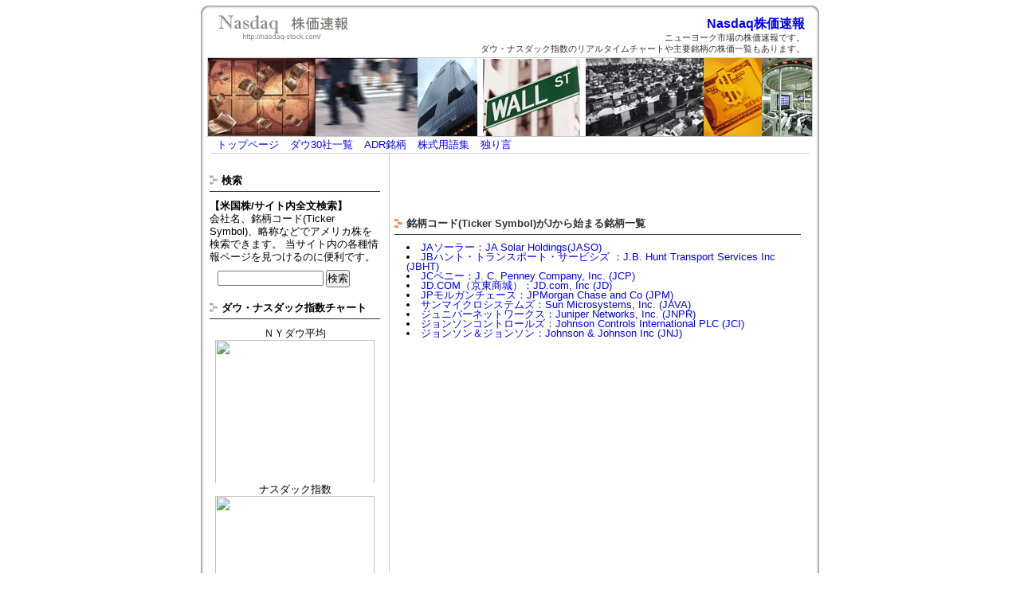

--- FILE ---
content_type: text/html
request_url: http://nasdaq-stock.com/j/
body_size: 8971
content:
<!DOCTYPE html PUBLIC "-//W3C//DTD XHTML 1.0 Transitional//EN" "http://www.w3.org/TR/xhtml1/DTD/xhtml1-transitional.dtd">
<html xmlns="http://www.w3.org/1999/xhtml" lang="ja" xml:lang="ja">

<head>
<meta http-equiv="Content-Type" content="text/html; charset=UTF-8" />
<title>銘柄コード(Ticker Symbol)がJから始まる銘柄一覧～Nasdaq株価速報</title>
<meta http-equiv="Content-Style-Type" content="text/css" />
<meta http-equiv="Content-Script-Type" content="text/javascript" />
<meta name="description" content="銘柄コード(Ticker Symbol)がJから始まる銘柄一覧～アメリカ株の情報です。" />
<meta name="keywords" content="アメリカ株,NYSE,Nasdaq,ニューヨーク証券取引所,ティッカー,シンボル,Ticker,株価,チャート,決算,業績,情報" />
<meta name="viewport" content="width=device-width,initial-scale=1,maximum-scale=1,user-scalable=no">
<link media="only screen and (max-device-width:480px)" href="https://nasdaq-stock.com/styles-smart.css" type="text/css" rel="stylesheet" />
<link media="screen and (min-device-width:481px)" href="https://nasdaq-stock.com/styles-site.css" type="text/css" rel="stylesheet" />  
<!--[if IE]>
<link rel="stylesheet" type="text/css" href="https://nasdaq-stock.com/styles-site.css" />  
<![endif]-->

<script type="text/javascript" src="https://nasdaq-stock.com/mt-site.js"></script>


</head>

<body>

<!-- ヘッダ -->
<div id="headcontainer">

<!-- ヘッダ -->
<div id="sitedescription">
<h1 class="sitetitle"><a href="https://nasdaq-stock.com/" title="Nasdaq株価速報">Nasdaq株価速報</a></h1>
<h2 class="sitedescription">ニューヨーク市場の株価速報です。<br>ダウ・ナスダック指数のリアルタイムチャートや主要銘柄の株価一覧もあります。</h2>
</div>

<!-- バナー -->
<div id="banner">
<a href="https://nasdaq-stock.com/" title="Nasdaq株価速報"><img src="https://nasdaq-stock.com/blogimg/banner.gif" alt="Nasdaq株価速報" width="200" height="40" /></a>
</div>

<!-- TOP画像 -->
<div id="topimage">
<p>ニューヨーク市場の株価速報です。<br>ダウ・ナスダック指数のリアルタイムチャートや主要銘柄の株価一覧もあります。</p>
</div>

<!-- 上メニュー -->
<div id="navitop">
<div class="pad">
<ul>
<li><a href="https://nasdaq-stock.com/">トップページ</a></li>
<!--<li><a href="https://nasdaq-stock.com/news.html">ニュース</a></li>
<li><a href="https://nasdaq-stock.com/fx_rate.html">為替</a></li>-->
<li><a href="https://nasdaq-stock.com/dow30/">ダウ30社一覧</a></li>
<li><a href="https://nasdaq-stock.com/adr.html">ADR銘柄</a></li>
<!--<li><a href="https://nasdaq-stock.com/cme.html">シカゴ先物(Globex)</a></li>
<li><a href="https://nasdaq-stock.com/wti.html">原油先物</a></li>
<li><a href="https://nasdaq-stock.com/futures.html">商品先物</a></li>-->
<li><a href="https://nasdaq-stock.com/word/">株式用語集</a></li>
<li><a href="https://nasdaq-stock.com/blog/">独り言</a></li>
</ul>
</div>
</div>

</div>

<!-- メインコンテナ -->
<div id="maincontainer">
<!-- メインエリア -->
<div id="maincontent">

<!-- 中央ブロック -->
<div id="maindoc">
<div class="pad">

<script type="text/javascript"><!--
google_ad_client = "pub-8751497264793133";
/* nasdaq-stock.com本文468x60 */
google_ad_slot = "6471304699";
google_ad_width = 468;
google_ad_height = 60;
//-->
</script>
<script type="text/javascript"
src="http://pagead2.googlesyndication.com/pagead/show_ads.js">
</script>

<h2>銘柄コード(Ticker Symbol)がJから始まる銘柄一覧</h2>

<!-- エントリの列挙 -->
<ul>
<li><a href="https://nasdaq-stock.com/nasdaq/jaja_solar_holdingsjaso.html" title="JAソーラー：JA Solar Holdings(JASO)">JAソーラー：JA Solar Holdings(JASO)</a></li>
<li><a href="https://nasdaq-stock.com/nasdaq/jb_jb_hunt_transport_services.html" title="JBハント・トランスポート・サービシズ ：J.B. Hunt Transport Services Inc (JBHT)">JBハント・トランスポート・サービシズ ：J.B. Hunt Transport Services Inc (JBHT)</a></li>
<li><a href="https://nasdaq-stock.com/nyse/j_c_penney_company_inc_jcp.html" title="JCペニー：J. C. Penney Company, Inc. (JCP)">JCペニー：J. C. Penney Company, Inc. (JCP)</a></li>
<li><a href="https://nasdaq-stock.com/nasdaq/jdcomjdcom_inc_jd.html" title="JD.COM（京東商城）：JD.com, Inc (JD)">JD.COM（京東商城）：JD.com, Inc (JD)</a></li>
<li><a href="https://nasdaq-stock.com/nyse/jpjpmorgan_chase_and_co_jpm.html" title="JPモルガンチェース：JPMorgan Chase and Co (JPM)">JPモルガンチェース：JPMorgan Chase and Co (JPM)</a></li>
<li><a href="https://nasdaq-stock.com/nasdaq/sun_microsystems_inc_java.html" title="サンマイクロシステムズ：Sun Microsystems, Inc. (JAVA)">サンマイクロシステムズ：Sun Microsystems, Inc. (JAVA)</a></li>
<li><a href="https://nasdaq-stock.com/nasdaq/juniper_networks_inc_jnpr.html" title="ジュニパーネットワークス：Juniper Networks, Inc. (JNPR)">ジュニパーネットワークス：Juniper Networks, Inc. (JNPR)</a></li>
<li><a href="https://nasdaq-stock.com/nyse/johnson_controls_international.html" title="ジョンソンコントロールズ：Johnson Controls International PLC (JCI)">ジョンソンコントロールズ：Johnson Controls International PLC (JCI)</a></li>
<li><a href="https://nasdaq-stock.com/nyse/johnson_johnson_inc_jnj.html" title="ジョンソン＆ジョンソン：Johnson & Johnson Inc (JNJ)">ジョンソン＆ジョンソン：Johnson & Johnson Inc (JNJ)</a></li>

</ul>



</div>
</div>
</div>

<div id="subcontent">
<div class="pad">

<!-- 検索 -->
<h3>検索</h3>

<b>【米国株/サイト内全文検索】</b><br>
会社名、銘柄コード(Ticker Symbol)、略称などでアメリカ株を検索できます。
当サイト内の各種情報ページを見つけるのに便利です。

<form action="https://nasdaq-stock.com/search_result.html" id="cse-search-box">
  <div>
    <input type="hidden" name="cx" value="partner-pub-8751497264793133:7tc7rvn1wm1" />
    <input type="hidden" name="cof" value="FORID:11" />
    <input type="hidden" name="ie" value="UTF-8" />
    <input type="text" name="q" size="15" />
    <input type="submit" name="sa" value="&#x691c;&#x7d22;" />
  </div>
</form>




<!-- ダウ・ナスダックチャート -->
<h3>ダウ・ナスダック指数チャート</h3>
<div align=center>
ＮＹダウ平均<br />
<IFRAME src="/chart-dow.html" NAME="dow" width="200" height="180" marginwidth="0" marginheight="0" align="center" frameborder="0" scrolling="no"><img src="http://bigcharts.marketwatch.com/charts/gqplus/fpDJIA-narrow.gqplus" border=0></IFRAME>
<br />
ナスダック指数<br />
<IFRAME src="/chart-nas.html" NAME="nas" width="200" height="180" marginwidth="0" marginheight="0" align="center" frameborder="0" scrolling="no"><img src="http://bigcharts.marketwatch.com/charts/gqplus/fpNASDAQ-narrow.gqplus" border=0></IFRAME>
</div>

<!-- カテゴリリスト -->
<h3>アメリカ株</h3>
<ul>
<li class="categoly"><a href="http://nasdaq-stock.com/dow30/">ダウ平均構成銘柄（３０社）</a></li>
<li class="categoly"><a href="http://nasdaq-stock.com/nyse/">ニューヨーク証券取引所(NYSE)</a></li>
<li class="categoly"><a href="http://nasdaq-stock.com/nasdaq/">ナスダック(NASDAQ)</a></li>
<li class="categoly"><a href="http://nasdaq-stock.com/kessan/">主な米国企業の決算発表スケジュール</a></li>
<li class="categoly"><a href="http://nasdaq-stock.com/china_net_it/">主な中国関連ネット・IT銘柄</a></li>
</ul>
銘柄コード(Ticker Symbol)の頭文字
<ul>
<a href="http://nasdaq-stock.com/a/">A</a> | <a href="http://nasdaq-stock.com/b/">B</a> | <a href="http://nasdaq-stock.com/c/">C</a> | <a href="http://nasdaq-stock.com/d/">D</a> | <a href="http://nasdaq-stock.com/e/">E</a> | <a href="http://nasdaq-stock.com/f/">F</a> | <a href="http://nasdaq-stock.com/g/">G</a> | <a href="http://nasdaq-stock.com/h/">H</a> | <a href="http://nasdaq-stock.com/i/">I</a><br />
<a href="http://nasdaq-stock.com/j/">J</a> | <a href="http://nasdaq-stock.com/k/">K</a> | <a href="http://nasdaq-stock.com/l/">L</a> | <a href="http://nasdaq-stock.com/m/">M</a> | <a href="http://nasdaq-stock.com/n/">N</a> | <a href="http://nasdaq-stock.com/o/">O</a> | <a href="http://nasdaq-stock.com/p/">P</a> | <a href="http://nasdaq-stock.com/q/">Q</a> | <a href="http://nasdaq-stock.com/r/">R</a><br />
<a href="http://nasdaq-stock.com/s/">S</a> | <a href="http://nasdaq-stock.com/t/">T</a> | <a href="http://nasdaq-stock.com/u/">U</a> | <a href="http://nasdaq-stock.com/v/">V</a> | <a href="http://nasdaq-stock.com/w/">W</a> | <a href="http://nasdaq-stock.com/x/">X</a> | <a href="http://nasdaq-stock.com/y/">Y</a> | <a href="http://nasdaq-stock.com/z/">Z</a><br />
</ul>

<!-- データシート -->
<h3>データ</h3>

<ul>
<li class="categoly"><a href="/fx_rate.html">外国為替リアルタイムレート</a></li>
<li class="categoly"><a href="/finance_calendar.html">金融カレンダー</a></li>
</ul>

<h3>日本株</h3>
<ul>
<li class="categoly"><a href="https://www.release.tdnet.info/inbs/I_main_00.html" target="_blank">適時開示情報</a></li>
<li class="categoly"><a href="http://biz.yahoo.co.jp/calendar/" target="_blank">決算スケジュール</a></li>
<li class="categoly"><a href="http://biz.yahoo.co.jp/attention/institutional/institutional_week.html" target="_blank">機関投資家注目銘柄・アナリスト注目銘柄</a></li>
<li class="categoly"><a href="http://www.traders.co.jp/ipo_info/schedule/schedule.asp" target="_blank">IPO（新規上場）スケジュール</a></li>
<li class="categoly"><a href="http://biz.yahoo.co.jp/stockholder/" target="_blank">株主優待</a></li>
<li class="categoly"><a href="http://www.tsr-net.co.jp/new/sokuho/index.html" target="_blank">倒産速報（東京商工リサーチ）</a></li>
<li class="categoly"><a href="/softbank.html">ソフトバンクの株価一覧</a></li>

</ul>

<!-- 業種検索 -->
<h3>業種で検索</h3>
<ul class="tag-cloud">
<li class="tag"><a class="tag level3" href="http://nasdaq-stock.com/cgi/mt-search.cgi?tag=IT%20%E3%82%B5%E3%83%BC%E3%83%93%E3%82%B9%20%26%20%E3%82%B3%E3%83%B3%E3%82%B5%E3%83%AB%E3%83%86%E3%82%A3%E3%83%B3%E3%82%B0&amp;blog_id=1" title="IT サービス & コンサルティング(21)" rel="tag">IT サービス & コンサルティング</a>　</li>
<li class="tag"><a class="tag level5" href="http://nasdaq-stock.com/cgi/mt-search.cgi?tag=IT%E3%83%BB%E9%80%9A%E4%BF%A1&amp;blog_id=1" title="IT・通信(3)" rel="tag">IT・通信</a>　</li>
<li class="tag"><a class="tag level2" href="http://nasdaq-stock.com/cgi/mt-search.cgi?tag=%E3%81%9D%E3%81%AE%E4%BB%96&amp;blog_id=1" title="その他(40)" rel="tag">その他</a>　</li>
<li class="tag"><a class="tag level6" href="http://nasdaq-stock.com/cgi/mt-search.cgi?tag=%E3%81%9D%E3%81%AE%E4%BB%96%E5%B0%82%E9%96%80%E5%B0%8F%E5%A3%B2&amp;blog_id=1" title="その他専門小売(2)" rel="tag">その他専門小売</a>　</li>
<li class="tag"><a class="tag level6" href="http://nasdaq-stock.com/cgi/mt-search.cgi?tag=%E3%81%9D%E3%81%AE%E4%BB%96%E6%95%99%E8%82%B2%E3%82%B5%E3%83%BC%E3%83%93%E3%82%B9%20%E3%83%97%E3%83%AD%E3%83%90%E3%82%A4%E3%83%80%E3%83%BC&amp;blog_id=1" title="その他教育サービス プロバイダー(1)" rel="tag">その他教育サービス プロバイダー</a>　</li>
<li class="tag"><a class="tag level2" href="http://nasdaq-stock.com/cgi/mt-search.cgi?tag=%E3%81%9D%E3%81%AE%E4%BB%96%E8%A3%BD%E9%80%A0&amp;blog_id=1" title="その他製造(30)" rel="tag">その他製造</a>　</li>
<li class="tag"><a class="tag level6" href="http://nasdaq-stock.com/cgi/mt-search.cgi?tag=%E3%82%A2%E3%83%AB%E3%83%9F&amp;blog_id=1" title="アルミ(2)" rel="tag">アルミ</a>　</li>
<li class="tag"><a class="tag level6" href="http://nasdaq-stock.com/cgi/mt-search.cgi?tag=%E3%82%A2%E3%83%AB%E3%83%9F%E3%83%8B%E3%82%A6%E3%83%A0&amp;blog_id=1" title="アルミニウム(1)" rel="tag">アルミニウム</a>　</li>
<li class="tag"><a class="tag level2" href="http://nasdaq-stock.com/cgi/mt-search.cgi?tag=%E3%82%A4%E3%83%B3%E3%82%BF%E3%83%BC%E3%83%8D%E3%83%83%E3%83%88%20%E3%82%B5%E3%83%BC%E3%83%93%E3%82%B9&amp;blog_id=1" title="インターネット サービス(29)" rel="tag">インターネット サービス</a>　</li>
<li class="tag"><a class="tag level3" href="http://nasdaq-stock.com/cgi/mt-search.cgi?tag=%E3%82%A8%E3%83%B3%E3%82%BF%E3%83%BC%E3%83%86%E3%82%A4%E3%83%A1%E3%83%B3%E3%83%88&amp;blog_id=1" title="エンターテイメント(15)" rel="tag">エンターテイメント</a>　</li>
<li class="tag"><a class="tag level6" href="http://nasdaq-stock.com/cgi/mt-search.cgi?tag=%E3%82%A8%E3%83%B3%E3%82%BF%E3%83%BC%E3%83%86%E3%82%A4%E3%83%A1%E3%83%B3%E3%83%88%E3%83%BB%E3%83%A1%E3%83%87%E3%82%A3%E3%82%A2&amp;blog_id=1" title="エンターテイメント・メディア(1)" rel="tag">エンターテイメント・メディア</a>　</li>
<li class="tag"><a class="tag level6" href="http://nasdaq-stock.com/cgi/mt-search.cgi?tag=%E3%82%A8%E3%83%B3%E3%82%BF%E3%83%BC%E3%83%86%E3%82%A4%E3%83%A1%E3%83%B3%E3%83%88%E5%88%B6%E4%BD%9C&amp;blog_id=1" title="エンターテイメント制作(2)" rel="tag">エンターテイメント制作</a>　</li>
<li class="tag"><a class="tag level6" href="http://nasdaq-stock.com/cgi/mt-search.cgi?tag=%E3%82%AA%E3%83%95%E3%82%A3%E3%82%B9%E6%A9%9F%E5%99%A8&amp;blog_id=1" title="オフィス機器(1)" rel="tag">オフィス機器</a>　</li>
<li class="tag"><a class="tag level5" href="http://nasdaq-stock.com/cgi/mt-search.cgi?tag=%E3%82%AB%E3%82%B8%E3%83%8E%20%26%20%E3%82%B2%E3%83%BC%E3%83%A0&amp;blog_id=1" title="カジノ & ゲーム(5)" rel="tag">カジノ & ゲーム</a>　</li>
<li class="tag"><a class="tag level6" href="http://nasdaq-stock.com/cgi/mt-search.cgi?tag=%E3%82%AC%E3%82%B9%E3%83%BB%E3%83%91%E3%82%A4%E3%83%97%E3%83%A9%E3%82%A4%E3%83%B3&amp;blog_id=1" title="ガス・パイプライン(2)" rel="tag">ガス・パイプライン</a>　</li>
<li class="tag"><a class="tag level6" href="http://nasdaq-stock.com/cgi/mt-search.cgi?tag=%E3%82%B3%E3%83%B3%E3%82%B0%E3%83%AD%E3%83%9E%E3%83%AA%E3%83%83%E3%83%88&amp;blog_id=1" title="コングロマリット(2)" rel="tag">コングロマリット</a>　</li>
<li class="tag"><a class="tag level4" href="http://nasdaq-stock.com/cgi/mt-search.cgi?tag=%E3%82%B3%E3%83%B3%E3%83%94%E3%83%A5%E3%83%BC%E3%82%BF&amp;blog_id=1" title="コンピュータ(9)" rel="tag">コンピュータ</a>　</li>
<li class="tag"><a class="tag level4" href="http://nasdaq-stock.com/cgi/mt-search.cgi?tag=%E3%82%B3%E3%83%B3%E3%83%94%E3%83%A5%E3%83%BC%E3%82%BF%E3%83%BC%20%E3%83%8F%E3%83%BC%E3%83%89%E3%82%A6%E3%82%A7%E3%82%A2&amp;blog_id=1" title="コンピューター ハードウェア(7)" rel="tag">コンピューター ハードウェア</a>　</li>
<li class="tag"><a class="tag level2" href="http://nasdaq-stock.com/cgi/mt-search.cgi?tag=%E3%82%BD%E3%83%95%E3%83%88%E3%82%A6%E3%82%A7%E3%82%A2&amp;blog_id=1" title="ソフトウェア(40)" rel="tag">ソフトウェア</a>　</li>
<li class="tag"><a class="tag level1" href="http://nasdaq-stock.com/cgi/mt-search.cgi?tag=%E3%82%BD%E3%83%95%E3%83%88%E3%82%A6%E3%82%A7%E3%82%A2%E3%83%BB%E3%82%B5%E3%83%BC%E3%83%93%E3%82%B9&amp;blog_id=1" title="ソフトウェア・サービス(57)" rel="tag">ソフトウェア・サービス</a>　</li>
<li class="tag"><a class="tag level6" href="http://nasdaq-stock.com/cgi/mt-search.cgi?tag=%E3%82%BF%E3%83%90%E3%82%B3&amp;blog_id=1" title="タバコ(2)" rel="tag">タバコ</a>　</li>
<li class="tag"><a class="tag level5" href="http://nasdaq-stock.com/cgi/mt-search.cgi?tag=%E3%83%87%E3%82%A3%E3%82%B9%E3%82%AB%E3%82%A6%E3%83%B3%E3%83%88%20%E3%82%B9%E3%83%88%E3%82%A2&amp;blog_id=1" title="ディスカウント ストア(4)" rel="tag">ディスカウント ストア</a>　</li>
<li class="tag"><a class="tag level6" href="http://nasdaq-stock.com/cgi/mt-search.cgi?tag=%E3%83%88%E3%82%A4%E3%83%AC%E3%82%BF%E3%83%AA%E3%83%BC&amp;blog_id=1" title="トイレタリー(2)" rel="tag">トイレタリー</a>　</li>
<li class="tag"><a class="tag level4" href="http://nasdaq-stock.com/cgi/mt-search.cgi?tag=%E3%83%8D%E3%83%83%E3%83%88%E3%83%AF%E3%83%BC%E3%82%AF&amp;blog_id=1" title="ネットワーク(7)" rel="tag">ネットワーク</a>　</li>
<li class="tag"><a class="tag level4" href="http://nasdaq-stock.com/cgi/mt-search.cgi?tag=%E3%83%8D%E3%83%83%E3%83%88%E3%83%AF%E3%83%BC%E3%82%AF%E3%82%BB%E3%82%AD%E3%83%A5%E3%83%AA%E3%83%86%E3%82%A3%E3%83%BC&amp;blog_id=1" title="ネットワークセキュリティー(6)" rel="tag">ネットワークセキュリティー</a>　</li>
<li class="tag"><a class="tag level3" href="http://nasdaq-stock.com/cgi/mt-search.cgi?tag=%E3%83%90%E3%82%A4%E3%82%AA%E3%83%86%E3%82%AF%E3%83%8E%E3%83%AD%E3%82%B8%E3%83%BC%20%26%20%E3%83%A1%E3%83%87%E3%82%A3%E3%82%AB%E3%83%AB%20%E3%83%AA%E3%82%B5%E3%83%BC%E3%83%81&amp;blog_id=1" title="バイオテクノロジー & メディカル リサーチ(24)" rel="tag">バイオテクノロジー & メディカル リサーチ</a>　</li>
<li class="tag"><a class="tag level6" href="http://nasdaq-stock.com/cgi/mt-search.cgi?tag=%E3%83%91%E3%83%BC%E3%82%BD%E3%83%8A%E3%83%AB%20%E3%82%B5%E3%83%BC%E3%83%93%E3%82%B9&amp;blog_id=1" title="パーソナル サービス(1)" rel="tag">パーソナル サービス</a>　</li>
<li class="tag"><a class="tag level5" href="http://nasdaq-stock.com/cgi/mt-search.cgi?tag=%E3%83%91%E3%83%BC%E3%82%BD%E3%83%8A%E3%83%AB%E7%94%A8%E5%93%81&amp;blog_id=1" title="パーソナル用品(4)" rel="tag">パーソナル用品</a>　</li>
<li class="tag"><a class="tag level6" href="http://nasdaq-stock.com/cgi/mt-search.cgi?tag=%E3%83%93%E3%83%BC%E3%83%AB%E9%86%B8%E9%80%A0&amp;blog_id=1" title="ビール醸造(2)" rel="tag">ビール醸造</a>　</li>
<li class="tag"><a class="tag level6" href="http://nasdaq-stock.com/cgi/mt-search.cgi?tag=%E3%83%95%E3%83%83%E3%83%88%E3%82%A6%E3%82%A7%E3%82%A2&amp;blog_id=1" title="フットウェア(1)" rel="tag">フットウェア</a>　</li>
<li class="tag"><a class="tag level6" href="http://nasdaq-stock.com/cgi/mt-search.cgi?tag=%E3%83%96%E3%83%AD%E3%83%83%E3%82%AF%E3%83%81%E3%82%A7%E3%83%BC%E3%83%B3%20%26%20%E6%9A%97%E5%8F%B7%E9%80%9A%E8%B2%A8&amp;blog_id=1" title="ブロックチェーン & 暗号通貨(2)" rel="tag">ブロックチェーン & 暗号通貨</a>　</li>
<li class="tag"><a class="tag level3" href="http://nasdaq-stock.com/cgi/mt-search.cgi?tag=%E3%83%98%E3%83%AB%E3%82%B9%E3%82%B1%E3%82%A2&amp;blog_id=1" title="ヘルスケア(15)" rel="tag">ヘルスケア</a>　</li>
<li class="tag"><a class="tag level5" href="http://nasdaq-stock.com/cgi/mt-search.cgi?tag=%E3%83%9B%E3%83%86%E3%83%AB&amp;blog_id=1" title="ホテル(5)" rel="tag">ホテル</a>　</li>
<li class="tag"><a class="tag level5" href="http://nasdaq-stock.com/cgi/mt-search.cgi?tag=%E3%83%9B%E3%83%86%E3%83%AB%E3%80%81%E3%83%A2%E3%83%BC%E3%83%86%E3%83%AB%20%26%20%E3%82%AF%E3%83%AB%E3%83%BC%E3%82%BA%E3%83%A9%E3%82%A4%E3%83%B3&amp;blog_id=1" title="ホテル、モーテル & クルーズライン(5)" rel="tag">ホテル、モーテル & クルーズライン</a>　</li>
<li class="tag"><a class="tag level6" href="http://nasdaq-stock.com/cgi/mt-search.cgi?tag=%E3%83%9E%E3%83%8D%E3%83%BC%E3%82%B8%E3%83%89%20%E3%82%B1%E3%82%A2&amp;blog_id=1" title="マネージド ケア(2)" rel="tag">マネージド ケア</a>　</li>
<li class="tag"><a class="tag level5" href="http://nasdaq-stock.com/cgi/mt-search.cgi?tag=%E3%83%AC%E3%82%B8%E3%83%A3%E3%83%BC%20%26%20%E5%A8%AF%E6%A5%BD&amp;blog_id=1" title="レジャー & 娯楽(4)" rel="tag">レジャー & 娯楽</a>　</li>
<li class="tag"><a class="tag level4" href="http://nasdaq-stock.com/cgi/mt-search.cgi?tag=%E4%B8%8D%E5%8B%95%E7%94%A3&amp;blog_id=1" title="不動産(6)" rel="tag">不動産</a>　</li>
<li class="tag"><a class="tag level5" href="http://nasdaq-stock.com/cgi/mt-search.cgi?tag=%E4%BD%8F%E5%AE%85%E5%BB%BA%E8%A8%AD&amp;blog_id=1" title="住宅建設(4)" rel="tag">住宅建設</a>　</li>
<li class="tag"><a class="tag level6" href="http://nasdaq-stock.com/cgi/mt-search.cgi?tag=%E4%BF%9D%E9%99%BA&amp;blog_id=1" title="保険(1)" rel="tag">保険</a>　</li>
<li class="tag"><a class="tag level6" href="http://nasdaq-stock.com/cgi/mt-search.cgi?tag=%E4%BF%9D%E9%99%BA%20%26%20%E3%83%96%E3%83%AD%E3%83%BC%E3%82%AB%E3%83%BC%20-%20%E3%83%9E%E3%83%AB%E3%83%81%E3%83%A9%E3%82%A4%E3%83%B3&amp;blog_id=1" title="保険 & ブローカー - マルチライン(1)" rel="tag">保険 & ブローカー - マルチライン</a>　</li>
<li class="tag"><a class="tag level5" href="http://nasdaq-stock.com/cgi/mt-search.cgi?tag=%E4%BF%9D%E9%99%BA%20-%20%E7%89%A9%E6%90%8D%20%26%20%E6%90%8D%E5%AE%B3%E8%B3%A0%E5%84%9F&amp;blog_id=1" title="保険 - 物損 & 損害賠償(4)" rel="tag">保険 - 物損 & 損害賠償</a>　</li>
<li class="tag"><a class="tag level6" href="http://nasdaq-stock.com/cgi/mt-search.cgi?tag=%E4%BF%9D%E9%99%BA%20-%20%E7%94%9F%E5%91%BD%20%26%20%E5%8C%BB%E7%99%82&amp;blog_id=1" title="保険 - 生命 & 医療(2)" rel="tag">保険 - 生命 & 医療</a>　</li>
<li class="tag"><a class="tag level4" href="http://nasdaq-stock.com/cgi/mt-search.cgi?tag=%E5%85%88%E7%AB%AF%E5%8C%BB%E7%99%82%E6%A9%9F%E5%99%A8%20%26%20%E3%83%86%E3%82%AF%E3%83%8E%E3%83%AD%E3%82%B8%E3%83%BC&amp;blog_id=1" title="先端医療機器 & テクノロジー(8)" rel="tag">先端医療機器 & テクノロジー</a>　</li>
<li class="tag"><a class="tag level6" href="http://nasdaq-stock.com/cgi/mt-search.cgi?tag=%E5%85%AC%E7%9B%8A%E4%BA%8B%E6%A5%AD%20-%20%E3%83%9E%E3%83%AB%E3%83%81%E3%83%A9%E3%82%A4%E3%83%B3&amp;blog_id=1" title="公益事業 - マルチライン(1)" rel="tag">公益事業 - マルチライン</a>　</li>
<li class="tag"><a class="tag level6" href="http://nasdaq-stock.com/cgi/mt-search.cgi?tag=%E5%85%AC%E7%9B%8A%E4%BA%8B%E6%A5%AD%20-%20%E5%A4%A9%E7%84%B6%E3%82%AC%E3%82%B9&amp;blog_id=1" title="公益事業 - 天然ガス(1)" rel="tag">公益事業 - 天然ガス</a>　</li>
<li class="tag"><a class="tag level4" href="http://nasdaq-stock.com/cgi/mt-search.cgi?tag=%E5%85%AC%E7%9B%8A%E4%BA%8B%E6%A5%AD%20-%20%E9%9B%BB%E5%8A%9B&amp;blog_id=1" title="公益事業 - 電力(9)" rel="tag">公益事業 - 電力</a>　</li>
<li class="tag"><a class="tag level5" href="http://nasdaq-stock.com/cgi/mt-search.cgi?tag=%E5%86%8D%E7%94%9F%E5%8F%AF%E8%83%BD%E3%82%A8%E3%83%8D%E3%83%AB%E3%82%AE%E3%83%BC%E8%A3%85%E7%BD%AE%20%26%20%E3%82%B5%E3%83%BC%E3%83%93%E3%82%B9&amp;blog_id=1" title="再生可能エネルギー装置 & サービス(5)" rel="tag">再生可能エネルギー装置 & サービス</a>　</li>
<li class="tag"><a class="tag level5" href="http://nasdaq-stock.com/cgi/mt-search.cgi?tag=%E5%8C%96%E5%AD%A6&amp;blog_id=1" title="化学(4)" rel="tag">化学</a>　</li>
<li class="tag"><a class="tag level4" href="http://nasdaq-stock.com/cgi/mt-search.cgi?tag=%E5%8C%BB%E7%99%82%E3%82%B5%E3%83%BC%E3%83%93%E3%82%B9&amp;blog_id=1" title="医療サービス(9)" rel="tag">医療サービス</a>　</li>
<li class="tag"><a class="tag level5" href="http://nasdaq-stock.com/cgi/mt-search.cgi?tag=%E5%8C%BB%E7%99%82%E6%96%BD%E8%A8%AD%20%26%20%E3%82%B5%E3%83%BC%E3%83%93%E3%82%B9&amp;blog_id=1" title="医療施設 & サービス(4)" rel="tag">医療施設 & サービス</a>　</li>
<li class="tag"><a class="tag level6" href="http://nasdaq-stock.com/cgi/mt-search.cgi?tag=%E5%8C%BB%E7%99%82%E6%A9%9F%E5%99%A8&amp;blog_id=1" title="医療機器(1)" rel="tag">医療機器</a>　</li>
<li class="tag"><a class="tag level4" href="http://nasdaq-stock.com/cgi/mt-search.cgi?tag=%E5%8C%BB%E7%99%82%E6%A9%9F%E5%99%A8%E3%80%81%E5%8C%BB%E7%99%82%E7%94%A8%E5%93%81%20%26%20%E6%B5%81%E9%80%9A&amp;blog_id=1" title="医療機器、医療用品 & 流通(10)" rel="tag">医療機器、医療用品 & 流通</a>　</li>
<li class="tag"><a class="tag level6" href="http://nasdaq-stock.com/cgi/mt-search.cgi?tag=%E5%8C%BB%E7%99%82%E7%94%A8%E5%93%81%20%26%20%E6%B5%81%E9%80%9A&amp;blog_id=1" title="医療用品 & 流通(1)" rel="tag">医療用品 & 流通</a>　</li>
<li class="tag"><a class="tag level2" href="http://nasdaq-stock.com/cgi/mt-search.cgi?tag=%E5%8C%BB%E8%96%AC%E5%93%81&amp;blog_id=1" title="医薬品(28)" rel="tag">医薬品</a>　</li>
<li class="tag"><a class="tag level6" href="http://nasdaq-stock.com/cgi/mt-search.cgi?tag=%E5%8C%BB%E8%96%AC%E5%93%81%E3%81%AE%E5%B0%8F%E5%A3%B2&amp;blog_id=1" title="医薬品の小売(1)" rel="tag">医薬品の小売</a>　</li>
<li class="tag"><a class="tag level3" href="http://nasdaq-stock.com/cgi/mt-search.cgi?tag=%E5%8C%BB%E8%96%AC%E5%93%81%EF%BC%88%E3%83%90%E3%82%A4%E3%82%AA%E3%83%86%E3%82%AF%E3%83%8E%E3%83%AD%E3%82%B8%E3%83%BC%EF%BC%89&amp;blog_id=1" title="医薬品（バイオテクノロジー）(20)" rel="tag">医薬品（バイオテクノロジー）</a>　</li>
<li class="tag"><a class="tag level3" href="http://nasdaq-stock.com/cgi/mt-search.cgi?tag=%E5%8D%8A%E5%B0%8E%E4%BD%93&amp;blog_id=1" title="半導体(22)" rel="tag">半導体</a>　</li>
<li class="tag"><a class="tag level5" href="http://nasdaq-stock.com/cgi/mt-search.cgi?tag=%E5%8D%8A%E5%B0%8E%E4%BD%93%E8%A3%85%E7%BD%AE%20%26%20%E6%A4%9C%E6%9F%BB&amp;blog_id=1" title="半導体装置 & 検査(5)" rel="tag">半導体装置 & 検査</a>　</li>
<li class="tag"><a class="tag level5" href="http://nasdaq-stock.com/cgi/mt-search.cgi?tag=%E5%8D%8A%E5%B0%8E%E4%BD%93%E8%A3%BD%E9%80%A0&amp;blog_id=1" title="半導体製造(4)" rel="tag">半導体製造</a>　</li>
<li class="tag"><a class="tag level5" href="http://nasdaq-stock.com/cgi/mt-search.cgi?tag=%E5%91%A8%E8%BE%BA%E6%A9%9F%E5%99%A8&amp;blog_id=1" title="周辺機器(4)" rel="tag">周辺機器</a>　</li>
<li class="tag"><a class="tag level6" href="http://nasdaq-stock.com/cgi/mt-search.cgi?tag=%E5%9C%9F%E6%9C%A8%20%26%20%E5%BB%BA%E8%A8%AD%E6%A5%AD&amp;blog_id=1" title="土木 & 建設業(2)" rel="tag">土木 & 建設業</a>　</li>
<li class="tag"><a class="tag level5" href="http://nasdaq-stock.com/cgi/mt-search.cgi?tag=%E5%A4%96%E9%A3%9F&amp;blog_id=1" title="外食(3)" rel="tag">外食</a>　</li>
<li class="tag"><a class="tag level6" href="http://nasdaq-stock.com/cgi/mt-search.cgi?tag=%E5%A4%96%E9%A3%9F%E3%83%BB%E3%83%AC%E3%82%B9%E3%83%88%E3%83%A9%E3%83%B3&amp;blog_id=1" title="外食・レストラン(2)" rel="tag">外食・レストラン</a>　</li>
<li class="tag"><a class="tag level5" href="http://nasdaq-stock.com/cgi/mt-search.cgi?tag=%E5%A8%AF%E6%A5%BD%E7%94%A8%E5%93%81&amp;blog_id=1" title="娯楽用品(4)" rel="tag">娯楽用品</a>　</li>
<li class="tag"><a class="tag level5" href="http://nasdaq-stock.com/cgi/mt-search.cgi?tag=%E5%AE%85%E9%85%8D%E3%80%81%E9%83%B5%E4%BE%BF%E3%80%81%E8%88%AA%E7%A9%BA%E8%B2%A8%E7%89%A9%E8%BC%B8%E9%80%81%20%26%20%E9%99%B8%E4%B8%8A%E7%89%A9%E6%B5%81&amp;blog_id=1" title="宅配、郵便、航空貨物輸送 & 陸上物流(3)" rel="tag">宅配、郵便、航空貨物輸送 & 陸上物流</a>　</li>
<li class="tag"><a class="tag level6" href="http://nasdaq-stock.com/cgi/mt-search.cgi?tag=%E5%AE%85%E9%85%8D%E3%80%81%E9%83%B5%E4%BE%BF%E3%80%81%E8%88%AA%E7%A9%BA%E8%B2%A8%E7%89%A9%E8%BC%B8%E9%80%81%20%26%20%E9%99%B8%E4%B8%8A%E7%89%A9%E6%B5%81%20%28TRBC%20%E6%A5%AD%E7%A8%AE%29&amp;blog_id=1" title="宅配、郵便、航空貨物輸送 & 陸上物流 (TRBC 業種)(1)" rel="tag">宅配、郵便、航空貨物輸送 & 陸上物流 (TRBC 業種)</a>　</li>
<li class="tag"><a class="tag level6" href="http://nasdaq-stock.com/cgi/mt-search.cgi?tag=%E5%AE%B6%E5%85%B7%E3%83%BB%E3%82%A4%E3%83%B3%E3%83%86%E3%83%AA%E3%82%A2%E3%81%AE%E5%B0%8F%E5%A3%B2&amp;blog_id=1" title="家具・インテリアの小売(2)" rel="tag">家具・インテリアの小売</a>　</li>
<li class="tag"><a class="tag level6" href="http://nasdaq-stock.com/cgi/mt-search.cgi?tag=%E5%AE%B6%E5%BA%AD%E7%94%A8%E5%93%81&amp;blog_id=1" title="家庭用品(1)" rel="tag">家庭用品</a>　</li>
<li class="tag"><a class="tag level6" href="http://nasdaq-stock.com/cgi/mt-search.cgi?tag=%E5%AE%B6%E9%9B%BB&amp;blog_id=1" title="家電(2)" rel="tag">家電</a>　</li>
<li class="tag"><a class="tag level5" href="http://nasdaq-stock.com/cgi/mt-search.cgi?tag=%E5%B0%82%E9%96%80%E5%BA%97&amp;blog_id=1" title="専門店(5)" rel="tag">専門店</a>　</li>
<li class="tag"><a class="tag level5" href="http://nasdaq-stock.com/cgi/mt-search.cgi?tag=%E5%B0%82%E9%96%80%E6%83%85%E5%A0%B1%E3%82%B5%E3%83%BC%E3%83%93%E3%82%B9&amp;blog_id=1" title="専門情報サービス(3)" rel="tag">専門情報サービス</a>　</li>
<li class="tag"><a class="tag level2" href="http://nasdaq-stock.com/cgi/mt-search.cgi?tag=%E5%B0%8F%E5%A3%B2&amp;blog_id=1" title="小売(28)" rel="tag">小売</a>　</li>
<li class="tag"><a class="tag level5" href="http://nasdaq-stock.com/cgi/mt-search.cgi?tag=%E5%B7%A5%E6%A5%AD%E6%A9%9F%E6%A2%B0%20%26%20%E6%A9%9F%E5%99%A8&amp;blog_id=1" title="工業機械 & 機器(3)" rel="tag">工業機械 & 機器</a>　</li>
<li class="tag"><a class="tag level6" href="http://nasdaq-stock.com/cgi/mt-search.cgi?tag=%E5%BA%83%E5%91%8A%20%26%20%E3%83%9E%E3%83%BC%E3%82%B1%E3%83%86%E3%82%A3%E3%83%B3%E3%82%B0&amp;blog_id=1" title="広告 & マーケティング(1)" rel="tag">広告 & マーケティング</a>　</li>
<li class="tag"><a class="tag level6" href="http://nasdaq-stock.com/cgi/mt-search.cgi?tag=%E5%BB%BA%E8%A8%AD%E8%B3%87%E6%9D%90&amp;blog_id=1" title="建設資材(1)" rel="tag">建設資材</a>　</li>
<li class="tag"><a class="tag level6" href="http://nasdaq-stock.com/cgi/mt-search.cgi?tag=%E5%BB%BA%E8%A8%AD%E8%B3%87%E6%9D%90%20%26%20%E5%82%99%E5%93%81&amp;blog_id=1" title="建設資材 & 備品(2)" rel="tag">建設資材 & 備品</a>　</li>
<li class="tag"><a class="tag level4" href="http://nasdaq-stock.com/cgi/mt-search.cgi?tag=%E6%83%85%E5%A0%B1%E5%87%A6%E7%90%86%E3%82%B5%E3%83%BC%E3%83%93%E3%82%B9&amp;blog_id=1" title="情報処理サービス(9)" rel="tag">情報処理サービス</a>　</li>
<li class="tag"><a class="tag level6" href="http://nasdaq-stock.com/cgi/mt-search.cgi?tag=%E6%8A%95%E8%B3%87&amp;blog_id=1" title="投資(1)" rel="tag">投資</a>　</li>
<li class="tag"><a class="tag level6" href="http://nasdaq-stock.com/cgi/mt-search.cgi?tag=%E6%8A%95%E8%B3%87%E9%81%8B%E7%94%A8%20%26%20%E3%83%95%E3%82%A1%E3%83%B3%E3%83%89%E9%81%8B%E5%96%B6&amp;blog_id=1" title="投資運用 & ファンド運営(1)" rel="tag">投資運用 & ファンド運営</a>　</li>
<li class="tag"><a class="tag level5" href="http://nasdaq-stock.com/cgi/mt-search.cgi?tag=%E6%8A%95%E8%B3%87%E9%8A%80%E8%A1%8C%20%26%20%E8%A8%BC%E5%88%B8%E4%BB%B2%E4%BB%8B%E3%82%B5%E3%83%BC%E3%83%93%E3%82%B9&amp;blog_id=1" title="投資銀行 & 証券仲介サービス(3)" rel="tag">投資銀行 & 証券仲介サービス</a>　</li>
<li class="tag"><a class="tag level6" href="http://nasdaq-stock.com/cgi/mt-search.cgi?tag=%E6%8E%A1%E9%89%B1%20%26%20%E9%87%91%E5%B1%9E%20-%20%E7%89%B9%E6%AE%8A&amp;blog_id=1" title="採鉱 & 金属 - 特殊(2)" rel="tag">採鉱 & 金属 - 特殊</a>　</li>
<li class="tag"><a class="tag level4" href="http://nasdaq-stock.com/cgi/mt-search.cgi?tag=%E6%94%BE%E9%80%81&amp;blog_id=1" title="放送(7)" rel="tag">放送</a>　</li>
<li class="tag"><a class="tag level6" href="http://nasdaq-stock.com/cgi/mt-search.cgi?tag=%E6%97%A5%E6%9B%9C%E5%A4%A7%E5%B7%A5%E7%94%A8%E5%93%81%20%26%20%E3%82%B5%E3%83%BC%E3%83%93%E3%82%B9%E5%B0%8F%E5%A3%B2&amp;blog_id=1" title="日曜大工用品 & サービス小売(2)" rel="tag">日曜大工用品 & サービス小売</a>　</li>
<li class="tag"><a class="tag level5" href="http://nasdaq-stock.com/cgi/mt-search.cgi?tag=%E6%A5%AD%E5%8B%99%E6%94%AF%E6%8F%B4%E3%82%B5%E3%83%BC%E3%83%93%E3%82%B9&amp;blog_id=1" title="業務支援サービス(4)" rel="tag">業務支援サービス</a>　</li>
<li class="tag"><a class="tag level5" href="http://nasdaq-stock.com/cgi/mt-search.cgi?tag=%E6%A9%9F%E6%A2%B0&amp;blog_id=1" title="機械(4)" rel="tag">機械</a>　</li>
<li class="tag"><a class="tag level6" href="http://nasdaq-stock.com/cgi/mt-search.cgi?tag=%E6%B1%8E%E7%94%A8%E5%8C%96%E5%AD%A6%E5%93%81&amp;blog_id=1" title="汎用化学品(1)" rel="tag">汎用化学品</a>　</li>
<li class="tag"><a class="tag level6" href="http://nasdaq-stock.com/cgi/mt-search.cgi?tag=%E6%B5%B7%E4%B8%8A%E8%B2%A8%E7%89%A9%E8%BC%B8%E9%80%81%20%26%20%E7%89%A9%E6%B5%81&amp;blog_id=1" title="海上貨物輸送 & 物流(1)" rel="tag">海上貨物輸送 & 物流</a>　</li>
<li class="tag"><a class="tag level5" href="http://nasdaq-stock.com/cgi/mt-search.cgi?tag=%E6%B6%88%E8%B2%BB%E8%80%85%E9%87%91%E8%9E%8D&amp;blog_id=1" title="消費者金融(3)" rel="tag">消費者金融</a>　</li>
<li class="tag"><a class="tag level6" href="http://nasdaq-stock.com/cgi/mt-search.cgi?tag=%E6%B6%88%E8%B2%BB%E8%B2%A1%E3%82%B3%E3%83%B3%E3%82%B0%E3%83%AD%E3%83%9E%E3%83%AA%E3%83%83%E3%83%88&amp;blog_id=1" title="消費財コングロマリット(1)" rel="tag">消費財コングロマリット</a>　</li>
<li class="tag"><a class="tag level5" href="http://nasdaq-stock.com/cgi/mt-search.cgi?tag=%E6%B8%85%E6%B6%BC%E9%A3%B2%E6%96%99%E6%B0%B4&amp;blog_id=1" title="清涼飲料水(3)" rel="tag">清涼飲料水</a>　</li>
<li class="tag"><a class="tag level6" href="http://nasdaq-stock.com/cgi/mt-search.cgi?tag=%E6%BC%81%E6%A5%AD%20%26%20%E8%BE%B2%E6%A5%AD&amp;blog_id=1" title="漁業 & 農業(1)" rel="tag">漁業 & 農業</a>　</li>
<li class="tag"><a class="tag level6" href="http://nasdaq-stock.com/cgi/mt-search.cgi?tag=%E7%8E%A9%E5%85%B7%20%26%20%E5%85%90%E7%AB%A5%E7%94%A8%E8%A3%BD%E5%93%81&amp;blog_id=1" title="玩具 & 児童用製品(2)" rel="tag">玩具 & 児童用製品</a>　</li>
<li class="tag"><a class="tag level6" href="http://nasdaq-stock.com/cgi/mt-search.cgi?tag=%E7%92%B0%E5%A2%83%E3%82%B5%E3%83%BC%E3%83%93%E3%82%B9%20%26%20%E6%A9%9F%E5%99%A8&amp;blog_id=1" title="環境サービス & 機器(1)" rel="tag">環境サービス & 機器</a>　</li>
<li class="tag"><a class="tag level4" href="http://nasdaq-stock.com/cgi/mt-search.cgi?tag=%E7%99%BE%E8%B2%A8%E5%BA%97&amp;blog_id=1" title="百貨店(6)" rel="tag">百貨店</a>　</li>
<li class="tag"><a class="tag level3" href="http://nasdaq-stock.com/cgi/mt-search.cgi?tag=%E7%9F%B3%E6%B2%B9&amp;blog_id=1" title="石油(14)" rel="tag">石油</a>　</li>
<li class="tag"><a class="tag level6" href="http://nasdaq-stock.com/cgi/mt-search.cgi?tag=%E7%9F%B3%E6%B2%B9%20%26%20%E3%82%AC%E3%82%B9%E6%8E%98%E5%89%8A&amp;blog_id=1" title="石油 & ガス掘削(1)" rel="tag">石油 & ガス掘削</a>　</li>
<li class="tag"><a class="tag level5" href="http://nasdaq-stock.com/cgi/mt-search.cgi?tag=%E7%9F%B3%E6%B2%B9%20%26%20%E3%82%AC%E3%82%B9%E6%8E%A2%E6%9F%BB%E3%83%BB%E7%94%9F%E7%94%A3&amp;blog_id=1" title="石油 & ガス探査・生産(5)" rel="tag">石油 & ガス探査・生産</a>　</li>
<li class="tag"><a class="tag level5" href="http://nasdaq-stock.com/cgi/mt-search.cgi?tag=%E7%9F%B3%E6%B2%B9%20%26%20%E3%82%AC%E3%82%B9%E7%B2%BE%E8%A3%BD%E3%83%BB%E8%B2%A9%E5%A3%B2&amp;blog_id=1" title="石油 & ガス精製・販売(4)" rel="tag">石油 & ガス精製・販売</a>　</li>
<li class="tag"><a class="tag level6" href="http://nasdaq-stock.com/cgi/mt-search.cgi?tag=%E7%9F%B3%E6%B2%B9%E9%96%A2%E9%80%A3%E3%82%B5%E3%83%BC%E3%83%93%E3%82%B9%20%26%20%E8%A3%85%E7%BD%AE&amp;blog_id=1" title="石油関連サービス & 装置(2)" rel="tag">石油関連サービス & 装置</a>　</li>
<li class="tag"><a class="tag level6" href="http://nasdaq-stock.com/cgi/mt-search.cgi?tag=%E7%B4%99%E3%83%BB%E3%83%91%E3%83%AB%E3%83%97&amp;blog_id=1" title="紙・パルプ(1)" rel="tag">紙・パルプ</a>　</li>
<li class="tag"><a class="tag level6" href="http://nasdaq-stock.com/cgi/mt-search.cgi?tag=%E7%B4%99%E8%A3%BD%E6%A2%B1%E5%8C%85%E6%9D%90&amp;blog_id=1" title="紙製梱包材(1)" rel="tag">紙製梱包材</a>　</li>
<li class="tag"><a class="tag level6" href="http://nasdaq-stock.com/cgi/mt-search.cgi?tag=%E7%B7%8F%E5%90%88%E5%8C%96%E5%AD%A6%E5%93%81&amp;blog_id=1" title="総合化学品(1)" rel="tag">総合化学品</a>　</li>
<li class="tag"><a class="tag level6" href="http://nasdaq-stock.com/cgi/mt-search.cgi?tag=%E7%B7%8F%E5%90%88%E7%9F%B3%E6%B2%B9%20%26%20%E3%82%AC%E3%82%B9&amp;blog_id=1" title="総合石油 & ガス(2)" rel="tag">総合石油 & ガス</a>　</li>
<li class="tag"><a class="tag level6" href="http://nasdaq-stock.com/cgi/mt-search.cgi?tag=%E7%B7%8F%E5%90%88%E9%89%B1%E6%A5%AD&amp;blog_id=1" title="総合鉱業(1)" rel="tag">総合鉱業</a>　</li>
<li class="tag"><a class="tag level3" href="http://nasdaq-stock.com/cgi/mt-search.cgi?tag=%E8%87%AA%E5%8B%95%E8%BB%8A&amp;blog_id=1" title="自動車(15)" rel="tag">自動車</a>　</li>
<li class="tag"><a class="tag level3" href="http://nasdaq-stock.com/cgi/mt-search.cgi?tag=%E8%87%AA%E5%8B%95%E8%BB%8A%20%26%20%E3%83%88%E3%83%A9%E3%83%83%E3%82%AF%E8%A3%BD%E9%80%A0&amp;blog_id=1" title="自動車 & トラック製造(12)" rel="tag">自動車 & トラック製造</a>　</li>
<li class="tag"><a class="tag level5" href="http://nasdaq-stock.com/cgi/mt-search.cgi?tag=%E8%87%AA%E5%8B%95%E8%BB%8A%E3%80%81%E3%83%88%E3%83%A9%E3%83%83%E3%82%AF%20%26%20%E3%82%AA%E3%83%BC%E3%83%88%E3%83%90%E3%82%A4%E9%83%A8%E5%93%81&amp;blog_id=1" title="自動車、トラック & オートバイ部品(3)" rel="tag">自動車、トラック & オートバイ部品</a>　</li>
<li class="tag"><a class="tag level6" href="http://nasdaq-stock.com/cgi/mt-search.cgi?tag=%E8%87%AA%E5%8B%95%E8%BB%8A%E3%80%81%E9%83%A8%E5%93%81%20%26%20%E3%82%B5%E3%83%BC%E3%83%93%E3%82%B9%E5%B0%8F%E5%A3%B2&amp;blog_id=1" title="自動車、部品 & サービス小売(2)" rel="tag">自動車、部品 & サービス小売</a>　</li>
<li class="tag"><a class="tag level5" href="http://nasdaq-stock.com/cgi/mt-search.cgi?tag=%E8%88%AA%E7%A9%BA&amp;blog_id=1" title="航空(3)" rel="tag">航空</a>　</li>
<li class="tag"><a class="tag level6" href="http://nasdaq-stock.com/cgi/mt-search.cgi?tag=%E8%88%AA%E7%A9%BA%E4%BC%9A%E7%A4%BE&amp;blog_id=1" title="航空会社(2)" rel="tag">航空会社</a>　</li>
<li class="tag"><a class="tag level5" href="http://nasdaq-stock.com/cgi/mt-search.cgi?tag=%E8%88%AA%E7%A9%BA%E5%AE%87%E5%AE%99%20%26%20%E9%98%B2%E8%A1%9B&amp;blog_id=1" title="航空宇宙 & 防衛(4)" rel="tag">航空宇宙 & 防衛</a>　</li>
<li class="tag"><a class="tag level5" href="http://nasdaq-stock.com/cgi/mt-search.cgi?tag=%E8%88%AA%E7%A9%BA%E6%A9%9F%E3%83%BB%E5%AE%87%E5%AE%99&amp;blog_id=1" title="航空機・宇宙(3)" rel="tag">航空機・宇宙</a>　</li>
<li class="tag"><a class="tag level6" href="http://nasdaq-stock.com/cgi/mt-search.cgi?tag=%E8%A1%A3%E6%96%99%E5%93%81%20%26%20%E6%9C%8D%E9%A3%BE%E5%93%81&amp;blog_id=1" title="衣料品 & 服飾品(1)" rel="tag">衣料品 & 服飾品</a>　</li>
<li class="tag"><a class="tag level5" href="http://nasdaq-stock.com/cgi/mt-search.cgi?tag=%E8%A1%A3%E6%96%99%E5%93%81%20%26%20%E6%9C%8D%E9%A3%BE%E5%93%81%E3%81%AE%E5%B0%8F%E5%A3%B2&amp;blog_id=1" title="衣料品 & 服飾品の小売(4)" rel="tag">衣料品 & 服飾品の小売</a>　</li>
<li class="tag"><a class="tag level6" href="http://nasdaq-stock.com/cgi/mt-search.cgi?tag=%E9%80%9A%E4%BF%A1&amp;blog_id=1" title="通信(2)" rel="tag">通信</a>　</li>
<li class="tag"><a class="tag level4" href="http://nasdaq-stock.com/cgi/mt-search.cgi?tag=%E9%80%9A%E4%BF%A1%20%26%20%E3%83%8D%E3%83%83%E3%83%88%E3%83%AF%E3%83%BC%E3%82%AF&amp;blog_id=1" title="通信 & ネットワーク(9)" rel="tag">通信 & ネットワーク</a>　</li>
<li class="tag"><a class="tag level4" href="http://nasdaq-stock.com/cgi/mt-search.cgi?tag=%E9%80%9A%E4%BF%A1%E3%82%B5%E3%83%BC%E3%83%93%E3%82%B9&amp;blog_id=1" title="通信サービス(8)" rel="tag">通信サービス</a>　</li>
<li class="tag"><a class="tag level4" href="http://nasdaq-stock.com/cgi/mt-search.cgi?tag=%E9%80%9A%E4%BF%A1%E6%A9%9F%E5%99%A8&amp;blog_id=1" title="通信機器(8)" rel="tag">通信機器</a>　</li>
<li class="tag"><a class="tag level5" href="http://nasdaq-stock.com/cgi/mt-search.cgi?tag=%E9%80%9A%E4%BF%A1%E9%96%A2%E9%80%A3&amp;blog_id=1" title="通信関連(3)" rel="tag">通信関連</a>　</li>
<li class="tag"><a class="tag level4" href="http://nasdaq-stock.com/cgi/mt-search.cgi?tag=%E9%81%8B%E8%BC%B8&amp;blog_id=1" title="運輸(9)" rel="tag">運輸</a>　</li>
<li class="tag"><a class="tag level5" href="http://nasdaq-stock.com/cgi/mt-search.cgi?tag=%E9%87%8D%E6%A9%9F&amp;blog_id=1" title="重機(3)" rel="tag">重機</a>　</li>
<li class="tag"><a class="tag level6" href="http://nasdaq-stock.com/cgi/mt-search.cgi?tag=%E9%87%8D%E9%9B%BB%E6%A9%9F&amp;blog_id=1" title="重電機(1)" rel="tag">重電機</a>　</li>
<li class="tag"><a class="tag level6" href="http://nasdaq-stock.com/cgi/mt-search.cgi?tag=%E9%87%91&amp;blog_id=1" title="金(2)" rel="tag">金</a>　</li>
<li class="tag"><a class="tag level6" href="http://nasdaq-stock.com/cgi/mt-search.cgi?tag=%E9%87%91%E8%9E%8D%20%26%20%E5%95%86%E5%93%81%E5%B8%82%E5%A0%B4%E3%81%AE%E9%81%8B%E5%96%B6%20%26%20%E3%82%B5%E3%83%BC%E3%83%93%E3%82%B9&amp;blog_id=1" title="金融 & 商品市場の運営 & サービス(1)" rel="tag">金融 & 商品市場の運営 & サービス</a>　</li>
<li class="tag"><a class="tag level6" href="http://nasdaq-stock.com/cgi/mt-search.cgi?tag=%E9%87%91%E8%9E%8D%E3%82%B3%E3%83%B3%E3%82%B0%E3%83%AD%E3%83%9E%E3%83%AA%E3%83%83%E3%83%88&amp;blog_id=1" title="金融コングロマリット(2)" rel="tag">金融コングロマリット</a>　</li>
<li class="tag"><a class="tag level5" href="http://nasdaq-stock.com/cgi/mt-search.cgi?tag=%E9%87%91%E8%9E%8D%E3%83%86%E3%82%AF%E3%83%8E%E3%83%AD%E3%82%B8%E3%83%BC%20%28%E3%83%95%E3%82%A3%E3%83%B3%E3%83%86%E3%83%83%E3%82%AF%29&amp;blog_id=1" title="金融テクノロジー (フィンテック)(4)" rel="tag">金融テクノロジー (フィンテック)</a>　</li>
<li class="tag"><a class="tag level5" href="http://nasdaq-stock.com/cgi/mt-search.cgi?tag=%E9%87%91%E8%9E%8D%EF%BC%88%E3%81%9D%E3%81%AE%E4%BB%96%EF%BC%89&amp;blog_id=1" title="金融（その他）(3)" rel="tag">金融（その他）</a>　</li>
<li class="tag"><a class="tag level5" href="http://nasdaq-stock.com/cgi/mt-search.cgi?tag=%E9%87%91%E8%9E%8D%EF%BC%88%E3%82%AB%E3%83%BC%E3%83%89%EF%BC%89&amp;blog_id=1" title="金融（カード）(5)" rel="tag">金融（カード）</a>　</li>
<li class="tag"><a class="tag level5" href="http://nasdaq-stock.com/cgi/mt-search.cgi?tag=%E9%87%91%E8%9E%8D%EF%BC%88%E4%BF%9D%E9%99%BA%EF%BC%89&amp;blog_id=1" title="金融（保険）(4)" rel="tag">金融（保険）</a>　</li>
<li class="tag"><a class="tag level5" href="http://nasdaq-stock.com/cgi/mt-search.cgi?tag=%E9%87%91%E8%9E%8D%EF%BC%88%E8%A8%BC%E5%88%B8%EF%BC%89&amp;blog_id=1" title="金融（証券）(5)" rel="tag">金融（証券）</a>　</li>
<li class="tag"><a class="tag level3" href="http://nasdaq-stock.com/cgi/mt-search.cgi?tag=%E9%87%91%E8%9E%8D%EF%BC%88%E9%8A%80%E8%A1%8C%EF%BC%89&amp;blog_id=1" title="金融（銀行）(15)" rel="tag">金融（銀行）</a>　</li>
<li class="tag"><a class="tag level5" href="http://nasdaq-stock.com/cgi/mt-search.cgi?tag=%E9%89%84%E9%8B%BC&amp;blog_id=1" title="鉄鋼(3)" rel="tag">鉄鋼</a>　</li>
<li class="tag"><a class="tag level4" href="http://nasdaq-stock.com/cgi/mt-search.cgi?tag=%E9%8A%80%E8%A1%8C&amp;blog_id=1" title="銀行(11)" rel="tag">銀行</a>　</li>
<li class="tag"><a class="tag level5" href="http://nasdaq-stock.com/cgi/mt-search.cgi?tag=%E9%99%B8%E4%B8%8A%E8%B2%A8%E7%89%A9%E8%BC%B8%E9%80%81%20%26%20%E7%89%A9%E6%B5%81&amp;blog_id=1" title="陸上貨物輸送 & 物流(3)" rel="tag">陸上貨物輸送 & 物流</a>　</li>
<li class="tag"><a class="tag level6" href="http://nasdaq-stock.com/cgi/mt-search.cgi?tag=%E9%9B%87%E7%94%A8%E3%82%B5%E3%83%BC%E3%83%93%E3%82%B9&amp;blog_id=1" title="雇用サービス(1)" rel="tag">雇用サービス</a>　</li>
<li class="tag"><a class="tag level4" href="http://nasdaq-stock.com/cgi/mt-search.cgi?tag=%E9%9B%BB%E5%8A%9B&amp;blog_id=1" title="電力(8)" rel="tag">電力</a>　</li>
<li class="tag"><a class="tag level6" href="http://nasdaq-stock.com/cgi/mt-search.cgi?tag=%E9%9B%BB%E5%8C%96%E8%A3%BD%E5%93%81%20%26%20%E3%82%B3%E3%83%B3%E3%83%94%E3%83%A5%E3%83%BC%E3%82%BF%E3%83%BC%E3%81%AE%E5%B0%8F%E5%A3%B2&amp;blog_id=1" title="電化製品 & コンピューターの小売(2)" rel="tag">電化製品 & コンピューターの小売</a>　</li>
<li class="tag"><a class="tag level6" href="http://nasdaq-stock.com/cgi/mt-search.cgi?tag=%E9%9B%BB%E5%AD%90%E6%A9%9F%E5%99%A8%20%26%20%E9%83%A8%E5%93%81&amp;blog_id=1" title="電子機器 & 部品(2)" rel="tag">電子機器 & 部品</a>　</li>
<li class="tag"><a class="tag level6" href="http://nasdaq-stock.com/cgi/mt-search.cgi?tag=%E9%9B%BB%E6%A9%9F%E3%83%BB%E9%9B%BB%E5%8A%9B%E3%83%BB%E3%82%A8%E3%83%8D%E3%83%AB%E3%82%AE%E3%83%BC&amp;blog_id=1" title="電機・電力・エネルギー(1)" rel="tag">電機・電力・エネルギー</a>　</li>
<li class="tag"><a class="tag level6" href="http://nasdaq-stock.com/cgi/mt-search.cgi?tag=%E9%9B%BB%E6%B0%97%E6%A9%9F%E5%99%A8%E3%80%81%E5%B7%A5%E5%85%B7%20%26%20%E5%AE%B6%E5%BA%AD%E7%94%A8%E5%93%81&amp;blog_id=1" title="電気機器、工具 & 家庭用品(1)" rel="tag">電気機器、工具 & 家庭用品</a>　</li>
<li class="tag"><a class="tag level4" href="http://nasdaq-stock.com/cgi/mt-search.cgi?tag=%E9%9B%BB%E6%B0%97%E9%83%A8%E5%93%81%20%26%20%E8%A3%85%E7%BD%AE&amp;blog_id=1" title="電気部品 & 装置(6)" rel="tag">電気部品 & 装置</a>　</li>
<li class="tag"><a class="tag level6" href="http://nasdaq-stock.com/cgi/mt-search.cgi?tag=%E9%9B%BB%E8%A9%B1%20%26%20%E6%90%BA%E5%B8%AF%E7%AB%AF%E6%9C%AB&amp;blog_id=1" title="電話 & 携帯端末(1)" rel="tag">電話 & 携帯端末</a>　</li>
<li class="tag"><a class="tag level6" href="http://nasdaq-stock.com/cgi/mt-search.cgi?tag=%E9%9D%B4%E3%83%BB%E5%B1%A5%E7%89%A9&amp;blog_id=1" title="靴・履物(1)" rel="tag">靴・履物</a>　</li>
<li class="tag"><a class="tag level5" href="http://nasdaq-stock.com/cgi/mt-search.cgi?tag=%E9%A3%9F%E5%93%81&amp;blog_id=1" title="食品(5)" rel="tag">食品</a>　</li>
<li class="tag"><a class="tag level6" href="http://nasdaq-stock.com/cgi/mt-search.cgi?tag=%E9%A3%9F%E5%93%81%E3%83%BB%E3%82%BF%E3%83%90%E3%82%B3&amp;blog_id=1" title="食品・タバコ(2)" rel="tag">食品・タバコ</a>　</li>
<li class="tag"><a class="tag level4" href="http://nasdaq-stock.com/cgi/mt-search.cgi?tag=%E9%A3%9F%E5%93%81%E5%8A%A0%E5%B7%A5&amp;blog_id=1" title="食品加工(6)" rel="tag">食品加工</a>　</li>
<li class="tag"><a class="tag level6" href="http://nasdaq-stock.com/cgi/mt-search.cgi?tag=%E9%A3%9F%E5%93%81%E5%B0%8F%E5%A3%B2%20%26%20%E6%B5%81%E9%80%9A&amp;blog_id=1" title="食品小売 & 流通(1)" rel="tag">食品小売 & 流通</a>　</li>
<li class="tag"><a class="tag level5" href="http://nasdaq-stock.com/cgi/mt-search.cgi?tag=%E9%A3%B2%E6%96%99&amp;blog_id=1" title="飲料(4)" rel="tag">飲料</a>　</li>
<li class="tag"><a class="tag level5" href="http://nasdaq-stock.com/cgi/mt-search.cgi?tag=%E9%A3%B2%E9%A3%9F%E5%BA%97%20%26%20%E3%83%90%E3%83%BC&amp;blog_id=1" title="飲食店 & バー(3)" rel="tag">飲食店 & バー</a>　</li>

</ul>

<!-- link  -->
<h3>プライベートリンク</h3>
<ul>
<li><a href="http://www.kenko-shindan.net/" target="_blank">健康診断.net</a></li>
</ul>

</div>
</div>

<div class="cme-hyou2" align="center">
<iframe frameborder="0" allowtransparency="true" height="90" width="728" marginheight="0" scrolling="no" src="http://ad.jp.ap.valuecommerce.com/servlet/htmlbanner?sid=8445&pid=877491533" marginwidth="0"><script language="javascript" src="http://ad.jp.ap.valuecommerce.com/servlet/jsbanner?sid=8445&pid=877491533"></script><noscript><a href="http://ck.jp.ap.valuecommerce.com/servlet/referral?sid=8445&pid=877491533" target="_blank" ><img src="http://ad.jp.ap.valuecommerce.com/servlet/gifbanner?sid=8445&pid=877491533" height="90" width="728" border="0"></a></noscript></iframe>
</div>

<!-- フッタ -->
<div id="footer">
<div class="pad">
<address><a href="https://nasdaq-stock.com/archives.html">サイトマップ</a>　Copyright © 2005-2022 Nasdaq株価速報 - http://nasdaq-stock.com - All Rights Reserved.　<a href="http://www.sexpixbox.com/pussy/sample/index.html">本日の動画</a>(<a href="http://click.dtiserv2.com/Click/1-372-1426">iPhone専用</a>)</address>
</div>
</div>

<script type="text/javascript">
var gaJsHost = (("https:" == document.location.protocol) ? "https://ssl." : "http://www.");
document.write(unescape("%3Cscript src='" + gaJsHost + "google-analytics.com/ga.js' type='text/javascript'%3E%3C/script%3E"));
</script>
<script type="text/javascript">
try {
var pageTracker = _gat._getTracker("UA-10294562-1");
pageTracker._trackPageview();
} catch(err) {}</script>

</div>

</body>
</html>


--- FILE ---
content_type: text/html; charset=UTF-8
request_url: http://ad.jp.ap.valuecommerce.com/servlet/htmlbanner?sid=8445&pid=877491533
body_size: 273
content:
<HTML><A TARGET='_top' HREF='//ck.jp.ap.valuecommerce.com/servlet/referral?va=2091126&sid=8445&pid=877491533&vcid=ifGm25L7vGc73vDNKE7qpF7Ja_i2aZlhkE8f2fBlU-8&vcpub=0.173612' rel="nofollow"><IMG BORDER=0 SRC='//i.imgvc.com/vc/images/00/1f/e8/76.gif'></A></HTML>

--- FILE ---
content_type: text/html
request_url: https://nasdaq-stock.com/chart-dow.html
body_size: 86
content:
<html>

<head>
<meta http-equiv="Content-Type"content="text/html; charset=Shift_JIS">

<title></title>
<SCRIPT LANGUAGE="JavaScript">
<!--
setTimeout("location.reload()",30000);
//-->
</SCRIPT>
</head>
<body bgcolor="#ffffff" topmargin="0" leftmargin="0">
<a href="https://finance.yahoo.co.jp/quote/%5EDJI" target="_blank"><img src="https://api.wsj.net/api/kaavio/charts/gqplus/fpDJIA-big.gqplus" border=0 width="200"></a>
</body>
</html>

--- FILE ---
content_type: text/html
request_url: https://nasdaq-stock.com/chart-nas.html
body_size: 85
content:
<html>

<head>
<meta http-equiv="Content-Type"content="text/html; charset=Shift_JIS">

<title></title>

<SCRIPT LANGUAGE="JavaScript">
<!--
setTimeout("location.reload()",30000);
//-->
</SCRIPT>

</head>
<body bgcolor="#ffffff" topmargin="0" leftmargin="0">
<a href="https://finance.yahoo.co.jp/quote/%5EIXIC" target="_blank"><img src="https://api.wsj.net/api/kaavio/charts/gqplus/fpNASDAQ-big.gqplus" border=0 width="200"></a>
</body>
</html>

--- FILE ---
content_type: text/html; charset=utf-8
request_url: https://www.google.com/recaptcha/api2/aframe
body_size: 268
content:
<!DOCTYPE HTML><html><head><meta http-equiv="content-type" content="text/html; charset=UTF-8"></head><body><script nonce="032F_Y40bzj7Kkxwdkt1Vw">/** Anti-fraud and anti-abuse applications only. See google.com/recaptcha */ try{var clients={'sodar':'https://pagead2.googlesyndication.com/pagead/sodar?'};window.addEventListener("message",function(a){try{if(a.source===window.parent){var b=JSON.parse(a.data);var c=clients[b['id']];if(c){var d=document.createElement('img');d.src=c+b['params']+'&rc='+(localStorage.getItem("rc::a")?sessionStorage.getItem("rc::b"):"");window.document.body.appendChild(d);sessionStorage.setItem("rc::e",parseInt(sessionStorage.getItem("rc::e")||0)+1);localStorage.setItem("rc::h",'1770021736478');}}}catch(b){}});window.parent.postMessage("_grecaptcha_ready", "*");}catch(b){}</script></body></html>

--- FILE ---
content_type: text/css
request_url: https://nasdaq-stock.com/styles-site.css
body_size: 3615
content:
@charset "UTF-8";

* {
	margin: 0;
	padding: 0;
}

/* 初期化 */
h1,h2,h3,h4,p,ul,ol,li,dt,dl,dd {
	margin: 0px;
	padding: 0px;
	font-size: 100%;
	font-weight: normal;
	font-style: normal;
}

/* イメージ */
img {
	border-style: none;
	margin: 0px;
}

/* イメージ回り込み(右) */
.imageleft{
	padding-right: 10px;
	float: left;
}

/* イメージ回り込み(左) */
.imageright{
	padding-left: 10px;
	float: right;
}

/* リンク */
a {
	color: #0066cc;
	/*background-color: #ffffff;*/
	text-decoration: none;
}

/* リンク・アクティブ */
a.active {
	color: #999933;
	/*background-color: #ffffff;*/
	text-decoration: none;
}

/* リンク */
a:link {
	color: #0000ff;
	/*background-color: #ffffff;*/
	text-decoration: none;
}

/* リンク・訪問済み */
a:visited {
	color: #0000ff;
	/*background-color: #ffffff;*/
	text-decoration: none;
}

/* リンク・マウスオーバー */
a:hover {
	color: #ff0000;
	/*background-color: #ffffff;*/
	text-decoration: underline;
}

/* 引用 */
blockquote {
	font-size: 100%;
	color: #333333;
	background-color: #eeeeee;
	background-image: url(blogimg/quote.gif);
	background-position: left top;
	background-repeat: no-repeat;
	padding-top: 10px;
	padding-bottom: 10px;
	padding-left: 22px;
	padding-right: 10px;
	margin-left: 0;
	margin-bottom: 20px;
	width: 460px;
	overflow: auto;
}

/* 整形済みテキスト */
pre {
	font-size: 100%;
	color: #333333;
	background-color: #eeeeee;
	border: 1px solid #cccccc;
	padding-left: 10px;
	padding-right: 10px;
	margin-left: 0;
	margin-bottom: 20px;
	width: 460px;
	height: 150px;
	overflow: scroll;
}

/* 汎用ブロックエリア */
.blockarea {
	font-size: 100%;
	color: #333333;
	background-color: #eeeeee;
	border: 1px solid #cccccc;
	padding-left: 8px;
	padding-right: 8px;
	margin: 5px 0 5px 0;
}

/* ボディ */
body {
	/*font-family: Verdana, "ＭＳ Ｐゴシック", Osaka, sans-serif;*/
	font-family: Arial, "Trebuchet MS Verdana", sans-serif;
	color: #000000;
	background-color: #ffffff;
	background-position: center top;
	background-repeat: repeat;
	margin-top: 0;
	margin-bottom: 10px;
	margin-left: auto;
	margin-right: auto;
	line-height: 100%;
}

/* ヘッダ部大外コンテナ枠 */
#headcontainer {
	color: #333333;
	background-color: #ffffff;
	background-image: url("blogimg/back_header.jpg");
	background-position: center top;
	background-repeat: no-repeat;
	text-align: left;
	margin-top: 5px;
	margin-left: auto;
	margin-right: auto;
	width: 780px;
	clear:both;
}

/* コンテンツ部大外コンテナ枠 */
#maincontainer {
	color: #000000;
	background-color: #ffffff;
	background-image: url("blogimg/back_container.jpg");
	background-position: center top;
	background-repeat: repeat-y;
	text-align: left;
	margin-left: auto;
	margin-right: auto;
	width: 780px;
	clear:both;
}

#maincontainer2 {
	color: #000000;
	background-color: #ffffff;
	background-position: center top;
	background-repeat: repeat-y;
	text-align: left;
	margin-left: auto;
	margin-right: auto;
	width: 800px;
	clear:both;
}


#maincontainer dl {
	margin: 0;
	font-size: 10pt;
}

#maincontainer dt {
	margin: 3px 0 3px 0;
	padding-left: 10px;
	font-size: 12pt;
	font-weight: bold;
	text-align: left;
	line-height: 130%;
	border-bottom: #cdcdcd 1px dotted;
	border-left: #cdcdcd 5px solid;
}

#maincontainer dd {
	margin: 5px 0px 5px 20px;
	padding-top: 3px;
	padding-bottom: 0;
	line-height: 100%;
	text-align: left;
	/* border-bottom: #666666 1px dotted;*/
}


/* ----------------------------------------------------- */
/* ヘッダ関連 */
/* ----------------------------------------------------- */

/* サイトの説明エリア */
#sitedescription {
	color: #333333;
	background-color: #ffffff;
	padding: 0 0 0 0;
	margin: 10px 10px 4px 0;
	float: right;
	display: inline;
	width: 500px;
}

/* サイトのタイトル */
#sitedescription h1{
	font-size: 100%;
	padding: 0 5px 0 0;
	margin: 5px 5px 0 0;
	text-align: right;
	font-weight: bold;
	line-height: 130%;
	text-decoration: none;
}

/* サイトの説明文(h2) */
#sitedescription h2{
	font-size: 70%;
	padding: 0 5px 0 0;
	margin: 0 5px 0 0;
	text-align: right;
	font-weight: normal;
	line-height: 130%;
	text-decoration: none;
}

/* サイトの説明文(p) */
#sitedescription p{
	font-size: 70%;
	padding: 0 5px 0 0;
	margin: 0;
	text-align: right;
	font-weight: normal;
	line-height: 130%;
	text-decoration: none;
}

/* バナー画像エリア */
#banner {
	width: 200px;
	height: 40px;
	float: left;
	display: inline;
	margin: 10px 0 4px 10px;
	padding: 0;
}

/* イメージ */
#banner img {
	margin: 0;
}

/* サイトのTOPイメージ */
#topimage{
	color: #333333;
	background-color: #ffffff;
	background-position: center top;
	background: url("blogimg/topimage.gif");
	width: 758px;
	height: 98px;
	margin-left: 10px;
	margin-right: 10px;
	border: 1px solid #cccccc;
	clear: both;
}

/* イメージ説明 */
#topimage p{
	visibility: hidden;
}

/* ----------------------------------------------------- */
/* 上ナビゲーション */
/* ----------------------------------------------------- */

/* ナビゲーションエリア */
#navitop {
	font-size: 80%;
	color: #333333;
	background-color: #ffffff;
	width: 750px;
	margin: 0 15px 0 15px;
	padding: 0;
	text-align: left;
	border-bottom: solid 1px #cdcdcd;
}

#navitop .pad {
	padding: 2px 2px 2px 2px;
}

#navitop ul {
	list-style: none;
	margin: 0;
	padding: 0;
}

#navitop li {
	padding: 0 5px 0 5px;
	display: inline;
	/*border-left: solid 6px #cccccc;*/
}

/* ----------------------------------------------------- */
/* メインコンテナ枠（二重枠） */
/* ----------------------------------------------------- */

#maincontent {
	background-color: transparent;
	width: 540px;
	float: right;
	margin-bottom: 20px;
	clear: both;
}

#maincontent2 {
	background-color: transparent;
	width: 760px;
	float: right;
	margin-bottom: 20px;
	clear: both;
}


/* ----------------------------------------------------- */
/* パンくずナビ */
/* ----------------------------------------------------- */
.breadcrumblist{
  font-size : 12px;
  margin: 0px 5px 0px 5px;
  padding-top : 3px;
  padding-left : 1px;
  padding-right : 1px;
  padding-bottom : 3px;
/*border-width : 1px 1px 1px 1px;*/
/*border-style : solid solid solid solid;*/
/*border-color : #808080 #808080 #808080 #808080;*/
  background-color : #ffffff;
  width : 90%;
  line-height : 150%;
}

#position {
	font-size: 80%;
	color: #000000;
	text-align: left;
	line-height: 120%;
	background-color: #ffffff;
	background-repeat: repeat-y;
	width: 490px;
	margin: 5px 15px 0 15px;
	padding: 0 0 0 0;
}

#position a{
	margin: 0;
	padding: 0;
}


/* ----------------------------------------------------- */
/* メインコンテント枠 */
/* ----------------------------------------------------- */

#maindoc {
	color:  #000000;
	background-color: #ffffff;
	margin-bottom: 0;
	width: 520px;
	float: left;
	display: inline;
	font-size: 80%;
	clear: both;
}

#maindoc .pad {
	padding: 5px 5px 5px 5px;
}

#maindoc .a0{
	text-align: right;
}

#maindoc .entry {
	color: #333333;
	background-color: #ffffff;
	margin: 0 0 20px 0;
	padding: 0;
	text-align: left;
	line-height: 100%;
	clear: both;
}

#maindoc h2{
	color: #333333;
	font-size: 100%;
	margin: 10px 0 10px 0;
	padding: 5px 5px 5px 15px;
	text-align: left;
	line-height: 130%;
	background: url("blogimg/h2.gif") no-repeat 0px 50%;
	border-bottom: double 1px #333333;
	font-weight: bold;
}

#maindoc h3{
	color: #333333;
	font-size: 100%;
	margin: 10px 0 10px 0;
	padding: 5px 5px 5px 15px;
	text-align: left;
	line-height: 130%;
	background: url("blogimg/h3.gif") no-repeat 0px 50%;
	border-bottom: solid 1px #333333;
	font-weight: bold;
}

#maindoc h4{
	font-size: 100%;
	margin: 10px 0 10px 0;
	padding: 5px 5px 5px 5px;
	text-align: left;
	line-height: 130%;
	border-bottom: dashed 1px #333333;
	font-weight: bold;
}

#maindoc p{
	font-size: 100%;
	margin: 0;
	padding: 5px 5px 5px 0;
	text-align: left;
}

#maindoc p.extended{
	font-size: 90%;
	margin: 0;
	padding: 5px 10px 5px 20px;
	text-align: right;
}

#maindoc dl {
	margin: 0;
	font-size: 100%;
}

#maindoc dt {
	margin: 3px 0 3px 0;
	padding-left: 10px;
	line-height: 130%;
	border-left: #cdcdcd 5px solid;
}

#maindoc dd {
	margin: -1.7em 0px 1.6em 10em;
	padding-top: 3px;
	padding-bottom: 0;
	line-height: 130%;
	border-bottom: #666666 1px dotted;
}

/*サイトマップ用*/
#maindoc dt.sitemap {
	margin: 18px 0 3px 0;
	padding-left: 10px;
	line-height: 130%;
	border-left: #cdcdcd 5px solid;
	font-size: 100%;
}
#maindoc dd.sitemap {
	margin: 5px 4px 5px 8em;
	padding: 0;
	line-height: 110%;
	border-bottom: none;
}

/* dt オフセット表示用 */
#maindoc dt.offset {
	margin: 18px 0 3px 0;
	padding-left: 10px;
	line-height: 130%;
	border-left: #cdcdcd 5px solid;
	font-size: 100%;
	font-weight: bold;
}

/* dd オフセット表示用 */
#maindoc dd.offset {
	margin: 7px 4px 10px 8em;
	padding: 0;
	line-height: 130%;
	border-bottom: #666666 1px dotted
}

/* dt エントリ情報表示調整用 */
#maindoc dt.entrydate {
	padding-top: 5px;
	font-size: 90%;
}

/* dd エントリ情報表示調整用 */
#maindoc dd.entrytitle {
	margin: -1.9em 0px 0.8em 8em;
	padding-top: 5px;
	line-height: 150%;
	border: none;
	font-size: 100%;
	font-weight: bold;
}

/* dd エントリ情報表示調整用 */
#maindoc dd.entryexcerpt {
	margin: -1.3em 0 5px 8.5em;
	padding-top: 5px;
	padding-bottom: 5px;
	line-height: 150%;
	border-bottom: #666666 1px dotted;
	font-size: 90%;
}

#maindoc ul,
#maindoc ol {
	padding: 0;
	margin: 0 0 0 0;
}

#maindoc ol {
	list-style-type: decimal;
}

#maindoc ul li,
#maindoc ol li {
	list-style-position : inside;
	line-height:100%;
	font-size: 100%;
	padding-left: 15px;
}

#maindoc li {
	line-height:100%;
	font-size: 100%;
}

#maindoc .posted{
	font-size: 90%;
	margin: 5px 0 15px 0;
	text-align: left;
	line-height: 130%;
	border-bottom: dashed 1px #333333;
}

#maindoc .trackback{
	font-size: 90%;
	margin: 5px 0 15px 0;
	text-align: left;
	line-height: 130%;
}

#maindoc .trackbackunit{
	color: #333333;
	background-color: #ffffff;
	font-size: 90%;
	margin: 15px 0 15px 0;
	padding: 10px 10px 10px 10px;
	text-align: left;
	line-height: 130%;
	border: 1px solid #cccccc;
}

#maindoc .commentunit{
	color: #333333;
	background-color: #ffffff;
	font-size: 90%;
	margin: 15px 0 15px 0;
	padding: 10px 10px 10px 10px;
	text-align: left;
	line-height: 130%;
	border: 1px solid #cccccc;
}

/* タグ */

#maindoc .entry-tags {
	background-color: transparent;
	margin-top: 6px;
	padding-left: 3px;
}
#maindoc .entry-tags-header{
	background-color: transparent;
	margin-left: 0;
	padding: 0;
	display: inline;
	border: none;
}

#maindoc h2.entry-tags-header,
#maindoc h3.entry-tags-header{
	background-image: none;
}

#maindoc .entry-tag { 
	margin: 2px;
	padding: 0;
	display: inline;
}
#maindoc .entry-tags-list { 
	display: inline;
    list-style:none;
}


/* ----------------------------------------------------- */
/* サブコンテント枠（サイドバー） */
/* ----------------------------------------------------- */

#subcontent {
	margin: 0 8px 0 8px;
	width: 224px;
	float: left;
	display: inline;
	font-size: 10pt;
}

#subcontent .pad {
	padding: 10px 5px 10px 5px;
}

#subcontent h2{
	font-size: 110%;
	margin: 10px 0 10px 0;
	padding: 5px 5px 5px 15px;
	text-align: left;
	line-height: 130%;
	background: url("blogimg/h2.gif") no-repeat 0px 50%;
	border-bottom: double 1px #333333;
	font-weight: bold;
}

#subcontent h3{
	font-size: 100%;
	margin: 10px 0 10px 0;
	padding: 5px 5px 5px 15px;
	text-align: left;
	line-height: 130%;
	background: url("blogimg/h3.gif") no-repeat 0px 50%;
	border-bottom: solid 1px #333333;
	font-weight: bold;
}

#subcontent h4{
	font-size: 95%;
	margin: 10px 0 10px 0;
	padding: 5px 5px 5px 5px;
	text-align: left;
	line-height: 130%;
	border-bottom: dashed 1px #cdcdcd;
	font-weight: bold;
}
#subcontent dl {
	padding: 0;
	margin: 0 0 0 10px;
	font-size: 95%;
}

#subcontent dt {
	margin: 5px 0 5px 0;
	padding-left: 14px;
	line-height: 130%;
	border-left: #666666 5px solid;
	background: url("blogimg/listmark01.gif") no-repeat 0 50%;
	font-size: 100%;
}

#subcontent dd {
	margin: -0.2em 0 0.5em 1.1em;
	line-height: 120%;
	border-bottom: #666666 1px dotted;
	font-size: 100%;
}

/* dt サイドバー情報(コメント)表示調整用 */
#subcontent dt.recentlycommenthead {
	font-size: 100%;
	border: none;
}

/* dd サイドバー情報(コメント)表示調整用 */
#subcontent dd.recentlycommentexcerpt {
	font-size: 100%;
	border: none;
	margin-right: 10px;
}

/* dt サイドバー情報(トラックバック)表示調整用 */
#subcontent dt.recentlytrackbackhead {
	font-size: 100%;
	border: none;
}

/* dd サイドバー情報(トラックバック)表示調整用 */
#subcontent dd.recentlytrackbackexcerpt {
	font-size: 100%;
	border: none;
	margin-right: 10px;
}

#subcontent ul,
#subcontent ol {
	padding: 0;
	margin: 0 0 0 10px;
	font-size: 95%;
}

#subcontent ul li,
#subcontent ol li {
	margin: 5px 0 5px 0;
	padding: 0;
	line-height:130%;
	font-size: 100%;
	list-style-type:none;
}


#subcontent ul ul li {
	margin: 5px 0 5px 0;
	line-height:130%;
	font-size: 100%;
	list-style-type:none;
}

/* カテゴリリスト */
#subcontent ul li.categoly{
	padding-left: 0;
	padding-top: 2px;
	padding-bottom: 2px;
	margin: 0;
}

#subcontent ul ul li.categoly{
	padding-left: 14px;
	padding-top: 2px;
	padding-bottom: 2px;
	margin: 0;
}

#subcontent ul li.categoly a{
	background: url("blogimg/listmarkcat.gif") no-repeat 0 50%;
	padding-left: 14px;
	padding-top: 1px;
	padding-bottom: 1px;
	margin: 0;
	display: block;
	height: 100%; /* IE6対策 */
}

#subcontent ul ul li.categoly a{
	background: url("blogimg/listmarkcat.gif") no-repeat 0 50%;
	padding-left: 14px;
	padding-top: 1px;
	padding-bottom: 1px;
	margin: 0;
	display: block;
	height: 100%; /* IE6対策 */
}

/* エントリリスト */
#subcontent ul li.entry{
	padding-top: 2px;
	padding-bottom: 2px;
	margin: 0;
}

#subcontent ul li.entry a{
	background: url("blogimg/listmarkent.gif") no-repeat 0 50%;
	padding-left: 14px;
	padding-top: 1px;
	padding-bottom: 1px;
	margin: 0;
	display: block;
	height: 100%; /* IE6対策 */
}

#subcontent ul p.date{
	color:#333333;
	font-size: 100%;
	padding-left: 14px;
	padding-top: 1px;
	padding-bottom: 1px;
	margin: 0;
}

#subcontent p{
	font-size: 95%;
	margin-top: 0;
	margin-left: 10px;
	padding: 0;
	text-align: left;
	line-height: 130%;
}

#subcontent img{
	margin: 5px 5px 5px 10px;
}

/* 選択されたリンクを保持する */
#entry-selected a,
#entry-selected a:hover{
	color:#993333;
	background-color: #ffffff;
	text-decoration: none;
	font-weight: bold;
}

#subcontent form{
	font-size: 90%;
	margin: 5px 0 10px 10px;
	padding: 3px 5px 2px 0;
	text-align: left;
	line-height: 150%;
}

/* RSSアイコン */
#subcontent .rss{
	font-size: 90%;
	margin: 0px 0 10px 10px;
	padding-left: 20px;
	height: 16px;
	text-align: left;
	line-height: 150%;
	background: url("blogimg/feed-icon-16x16.png") no-repeat 0px 50%;
	clear: both;
}

.rss{
	font-size: 90%;
	margin: 0px 0 10px 10px;
	padding-left: 20px;
	height: 16px;
	text-align: left;
	line-height: 150%;
	background: url("blogimg/feed-icon-16x16.png") no-repeat 0px 50%;
	clear: both;
}

/* Tag cloud */
#maincontent .tag-cloud {
	margin: 5px 10px 5px 10px;
	padding: 0;
}

#maincontent .tag{
	margin: 0;
	padding: 0;
	display: inline;
	list-style: none;
	line-height:120%;
	font-weight: normal;
	background-image: none;
}

#maincontent .tag a.level1 {
	font-size: 160%;
	color: #222222;
	background-color: #ffffff;
}

#maincontent .tag a.level2 {
	font-size: 150%;
	color: #333333;
	background-color: #ffffff;
}

#maincontent .tag a.level3 {
	font-size: 140%;
	color: #444444;
	background-color: #ffffff;
}

#maincontent .tag a.level4 {
	font-size: 120%;
	color: #666666;
	background-color: #ffffff;
}

#maincontent .tag a.level5 {
	font-size: 100%;
	color: #888888;
	background-color: #ffffff;
}

#maincontent .tag a.level6 {
	font-size: 80%;
	color: #999999;
	background-color: #ffffff;
}
#subcontent .tag-cloud {
	margin: 5px 10px 5px 10px;
	padding: 0;
}

#subcontent .tag{
	margin: 0;
	padding: 0;
	display: inline;
	list-style: none;
	line-height:120%;
	font-weight: normal;
	background-image: none;
}

#subcontent .tag a.level1 {
	font-size: 160%;
	color: #222222;
	background-color: #ffffff;
}

#subcontent .tag a.level2 {
	font-size: 150%;
	color: #333333;
	background-color: #ffffff;
}

#subcontent .tag a.level3 {
	font-size: 140%;
	color: #444444;
	background-color: #ffffff;
}

#subcontent .tag a.level4 {
	font-size: 120%;
	color: #666666;
	background-color: #ffffff;
}

#subcontent .tag a.level5 {
	font-size: 100%;
	color: #888888;
	background-color: #ffffff;
}

#subcontent .tag a.level6 {
	font-size: 80%;
	color: #999999;
	background-color: #ffffff;
}


/* ----------------------------------------------------- */
/* フッタ */
/* ----------------------------------------------------- */

#footer {
	color: #333333;
	background-color: #ffffff;
	background-image: url("blogimg/back_footer.jpg");
	background-position: center bottom;
	background-repeat: no-repeat;
	text-align: center;
	margin-left: auto;
	margin-right: auto;
	width: 780px;
	height: 40px;
	/*border-top: solid 1px #666666;*/
	clear: both;
}

#footer .pad {
	padding: 8px 10px 8px 10px;
}

address {
	font-size: 80%;
	margin-bottom: 5px;
}

/* ----------------------------------------------------------------------------- */
/* コメント・トラックバック関連 */
/* ----------------------------------------------------------------------------- */

form {
	color: #333333;
	background-color: #ffffff;
	font-size: 95%;
}

textarea {
	font-size: 100%;
}

textarea[id="comment-text"] {
	width: 80%;
}


/* ----------------------------------------------------------------------------- */
/* 印刷用スタイル */
/* ----------------------------------------------------------------------------- */

@media print {

	/* メインのリキッド化 */
	#maincontainer{
		width: 100%;
		background-image: none;
	}

	/* メインのリキッド化 */
	#maindoc{
		width: 100%;
		clear: both;
	}

	/* サイドバー非表示 */
	#subcontent {
		display: none;
	} 

	/* ヘッダ非表示 */
	#headcontainer {
		display: none;
	}
	
	/* フッタ非表示 */
	#footer {
		display: none;
	}

	/* コメント類非表示 */
	.posted ,
	.trackback ,
	form {
		display: none;
	}

}


/* ----------------------------------------------------------------------------- */
/* レイアウトチェック用 */
/* ----------------------------------------------------------------------------- */
/* レイアウトチェック用。コメントを外し枠線を有効にするとわかりやすい。 */
* {
	/*border: 1px solid #cdcdcd;*/
}

.box{
	float: left;
	width: 220px;
	height: 160px;
	margin: 1px 1px 1px 1px;
	padding: 1px;
	color: #000000;
	text-align: center;
	border-right: 1px solid #000000;
	border-left: 1px solid #000000;
	border-top: 1px solid #000000;
	border-bottom: 1px solid #000000;
	font-size: 12px;
}

.box2{
	float: left;
	width: 500px;
	height: 288px;
	margin: 1px 1px 1px 1px;
	padding: 1px;
	color: #000000;
	text-align: center;
	border-right: 1px solid #000000;
	border-left: 1px solid #000000;
	border-top: 1px solid #000000;
	border-bottom: 1px solid #000000;
	font-size: 12px;
}

/*表*/
table.nasdaq {
	border-bottom:1px solid #666699;
	border-spacing	: 0px;
	border-collapse : collapse ;
	margin		: 10px;
	}
table.nasdaq2 {
	border-bottom:1px solid #666699;
	border-spacing	: 0px;
	border-collapse : collapse ;
	margin		: 10px;
	}
table.nasdaq caption{
	caption-side	: top ;
	font-size		: 90% ;
	font-weight		: bold ;
	color			: #663333 ;
	line-height		: 1.5 ;
}

table.nasdaq td,table.nasdaq th{
	border			: 1px solid #666699;
	padding:5px;
	vertical-align	: top ;
	line-height		: 1.3 ;
	}
table.nasdaq2 td,table.nasdaq2 th{
	border			: 1px solid #666699;
	padding:5px;
	vertical-align	: top ;
	line-height		: 1.3 ;
	}
	
table.nasdaq td {
	text-align:center;
	color:#333333;
	}
table.nasdaq2 td {
	text-align:left;
	color:#333333;
	}
table.nasdaq th {
	font-weight		: bold ;
	color		: #000000 ;
	background-color: #C8C8FF ;
	}
table.nasdaq2 th {
	font-weight		: bold ;
	color		: #000000 ;
	background-color: #E5D9A7 ;
	}
table.nasdaq th#middle{
	vertical-align	: middle ;
}
table.nasdaq2 th#middle{
	vertical-align	: middle ;
}
table.nasdaq td.left,table.nasdaq th.left{text-align:left}
table.nasdaq td.center,table.nasdaq th.center{text-align:center}
table.nasdaq td.right,table.nasdaq th.right{text-align:right}


--- FILE ---
content_type: text/css
request_url: https://nasdaq-stock.com/styles-smart.css
body_size: 866
content:
@charset "UTF-8";

/* ----------------------------------------------------- */
/* 全体設定 */
/* ----------------------------------------------------- */
/*
body{
	color: #000000;
	background-color:#ffffff;
	text-align: left;
}
*/
/* floatのクリア */
.clear {
	clear: both;
}

/* ヘッダ部大外コンテナ枠 */
#headcontainer {
	display: block;
	color: #000000;
	background-color: #ffffff;
	text-align: left;
	margin-top: 5px;
	margin-left: auto;
	margin-right: auto;
}

/* コンテンツ部大外コンテナ枠 */
#maincontainer {
	display: block;
	color: #000000;
	background-color: #ffffff;
	text-align: left;
	margin-left: auto;
	margin-right: auto;
}

/* PC非表示 */

.pc_only {
	display: none;
}

/* ----------------------------------------------------- */
/* ヘッダ関連 */
/* ----------------------------------------------------- */

/* サイトの説明エリア */

#sitedescription h1 {
	background: #EEE;
	color: #111;
	-moz-box-shadow: 0px 0px 2px rgba(000,000,000,0.3),inset 0px 0px 3px rgba(000,000,000,1);
	-webkit-box-shadow: 0px 0px 2px rgba(000,000,000,0.3),inset 0px 0px 3px rgba(000,000,000,1);
	border: 1px solid #FFF;
	width: 100%;
	padding: 10px 0;
        text-align: center;
}

/* サイトの説明文(h2) */
#sitedescription h2{
	font-size: 100%;
	padding: 0 5px 0 0;
	margin: 0 5px 0 0;
	text-align: left;
	font-weight: normal;
	line-height: 130%;
	text-decoration: none;
}

/* ナビゲーションエリア */

#nav_bar{
	padding:0px;
	width:100%;
	float:right;
	margin-top:0px;
	margin-bottom:0px;
}

#nav_bar ul{
	padding:0px;
	margin:0px;
	list-style-type: none;
}

#nav_bar ul#nav_global li{
	float:left;
	margin: 0px 1px;
}

#nav_bar ul#nav_global li a{
 	width: 120px;
	background-color: #aaaaaa;
	border-radius: 3px;
	box-shadow: 0 1px 0 rgba(136,136,136,1);
	color: #ffffff;
	display: block;
	font-size: 100%;
	font-weight: bold;
	text-align: center;
	text-decoration: none;
	margin: 3px auto;
	padding: 3px 0;

}

#nav_bar ul#nav_global li a:hover{
	background-color: #0000ff;
	box-shadow: 0 1px 0 rgba(136,136,136,1);
	margin: 3px auto;
}

#navitop {
	font-size: 80%;
	padding: 0;
	text-align: left;
	border-bottom: solid 1px #cdcdcd;
}

/* サイトのTOPイメージ(google広告部分) */
#topimage{
	text-align: center;
	clear: both;
	border-top: solid 1px #cdcdcd;
	border-bottom: solid 1px #cdcdcd;
}

/* ----------------------------------------------------- */
/* メインコンテンツ部分 */
/* ----------------------------------------------------- */

#maindoc h2{
	background: #FCC;
	color: #111;
	-moz-box-shadow: 0px 0px 2px rgba(000,000,000,0.3),inset 0px 0px 3px rgba(000,000,000,1);
	-webkit-box-shadow: 0px 0px 2px rgba(000,000,000,0.3),inset 0px 0px 3px rgba(000,000,000,1);
	border: 1px solid #FFF;
	width: 100%;
	padding: 10px 0;
        text-align: center;
}

#maindoc h3{
    width:100%;
    font-weight:bold;
    text-decoration:none;
    display:block;
    text-align:center;
    padding:8px 0 10px;
    color:#111;
    background-color:#FCC;
    border-radius:5px;
}

#maindoc .a0{
	text-align: right;
}

/* ----------------------------------------------------- */
/* カテゴリ一覧 */
/* ----------------------------------------------------- */

.sidetitle {
    width:100%;
    font-size:120%;
    font-weight:bold;
    text-decoration:none;
    display:block;
    text-align:center;
    padding:8px 0 10px;
    color:#fff;
    background-color:#49a9d4;
    border-radius:5px;
}

/* ----------------------------------------------------- */
/* フッタ関連 */
/* ----------------------------------------------------- */

#footer {
    font-size:70%;
    background-color:#fcfcfc;
    border-top: solid 1px #cdcdcd;
    border-bottom: solid 1px #cdcdcd;
}

/* ----------------------------------------------------- */
/* mt-search.cgi */
/* ----------------------------------------------------- */

.box2{
	float: left;
	width: 100%;
	margin: 1px 1px 1px 1px;
	padding: 1px;
	color: #000000;
	text-align: center;
	border-right: 1px solid #000000;
	border-left: 1px solid #000000;
	border-top: 1px solid #000000;
	border-bottom: 1px solid #000000;
	font-size: 12px;
}

--- FILE ---
content_type: text/css
request_url: http://nasdaq-stock.com/tejunSwitch.css
body_size: -99
content:
a.tejun:link {
	color: #005FA9;
	text-decoration: none;
}

a.tejun:visited {
	color: #A367B1;
	text-decoration: none;
}

a.tejun:visited {
	color: #A367B1;
	text-decoration: none;
}

a.tejun:hover, a.tejun:visited:hover  { 
	background-color: #DDEEFF;
}

div.tejun {
	display:none;
}

--- FILE ---
content_type: application/javascript
request_url: https://nasdaq-stock.com/mt-site.js
body_size: 2739
content:
// Copyright (c) 1996-1997 Athenia Associates.
// http://www.webreference.com/js/
// License is granted if and only if this entire
// copyright notice is included. By Tomer Shiran.

function setCookie (name, value, expires, path, domain, secure) {
    var curCookie = name + "=" + escape(value) + (expires ? "; expires=" + expires : "") +
        (path ? "; path=" + path : "") + (domain ? "; domain=" + domain : "") + (secure ? "secure" : "");
    document.cookie = curCookie;
}

function getCookie (name) {
    var prefix = name + '=';
    var c = document.cookie;
    var nullstring = '';
    var cookieStartIndex = c.indexOf(prefix);
    if (cookieStartIndex == -1)
        return nullstring;
    var cookieEndIndex = c.indexOf(";", cookieStartIndex + prefix.length);
    if (cookieEndIndex == -1)
        cookieEndIndex = c.length;
    return unescape(c.substring(cookieStartIndex + prefix.length, cookieEndIndex));
}

function deleteCookie (name, path, domain) {
    if (getCookie(name))
        document.cookie = name + "=" + ((path) ? "; path=" + path : "") +
            ((domain) ? "; domain=" + domain : "") + "; expires=Thu, 01-Jan-70 00:00:01 GMT";
}

function fixDate (date) {
    var base = new Date(0);
    var skew = base.getTime();
    if (skew > 0)
        date.setTime(date.getTime() - skew);
}

function rememberMe (f) {
    var now = new Date();
    fixDate(now);
    now.setTime(now.getTime() + 365 * 24 * 60 * 60 * 1000);
    now = now.toGMTString();
    if (f.author != undefined)
       setCookie('mtcmtauth', f.author.value, now, '/', '', '');
    if (f.email != undefined)
       setCookie('mtcmtmail', f.email.value, now, '/', '', '');
    if (f.url != undefined)
       setCookie('mtcmthome', f.url.value, now, '/', '', '');
}

function forgetMe (f) {
    deleteCookie('mtcmtmail', '/', '');
    deleteCookie('mtcmthome', '/', '');
    deleteCookie('mtcmtauth', '/', '');
    f.email.value = '';
    f.author.value = '';
    f.url.value = '';
}

function hideDocumentElement(id) {
    var el = document.getElementById(id);
    if (el) el.style.display = 'none';
}

function showDocumentElement(id) {
    var el = document.getElementById(id);
    if (el) el.style.display = 'block';
}

var commenter_name;

function individualArchivesOnLoad(commenter_name) {




    if (document.comments_form) {
        if (!commenter_name && (document.comments_form.email != undefined) &&
            (mtcmtmail = getCookie("mtcmtmail")))
            document.comments_form.email.value = mtcmtmail;
        if (!commenter_name && (document.comments_form.author != undefined) &&
            (mtcmtauth = getCookie("mtcmtauth")))
            document.comments_form.author.value = mtcmtauth;
        if (document.comments_form.url != undefined && 
            (mtcmthome = getCookie("mtcmthome")))
            document.comments_form.url.value = mtcmthome;
        if (document.comments_form["bakecookie"]) {
            if (mtcmtauth || mtcmthome) {
                document.comments_form.bakecookie.checked = true;
            } else {
                document.comments_form.bakecookie.checked = false;
            }
        }
    }
}

function writeTypeKeyGreeting(commenter_name, entry_id) {

}



document.write('<link rel=stylesheet href=\"http://nasdaq-stock.com/tejunSwitch.css\" TYPE=\"text/css\">');
function tejunSwitch(Num) {
	tejunNo = document.getElementById("tejun"+Num).style;
	if (tejunNo.display == "block") {
		tejunNo.display = "none";
	}
	else {
		tejunNo.display = "block";
	}
	return false
}

function set_cookie2(){
	names=document.form1.names.value;
	symbols=document.form1.symbols.value;
	if(names !="" && symbols !=""){
		if(document.form1.box[0].checked==true){
			setCookie2("NAME0",names);
			setCookie2("SYMBOL0",symbols);
		}
		if(document.form1.box[1].checked==true){
			setCookie2("NAME1",names);
			setCookie2("SYMBOL1",symbols);
		}
		if(document.form1.box[2].checked==true){
			setCookie2("NAME2",names);
			setCookie2("SYMBOL2",symbols);
		}
		if(document.form1.box[3].checked==true){
			setCookie2("NAME3",names);
			setCookie2("SYMBOL3",symbols);
		}
		if(document.form1.box[4].checked==true){
			setCookie2("NAME4",names);
			setCookie2("SYMBOL4",symbols);
		}
		if(document.form1.box[5].checked==true){
			setCookie2("NAME5",names);
			setCookie2("SYMBOL5",symbols);
		}
		if(document.form1.box[6].checked==true){
			setCookie2("NAME6",names);
			setCookie2("SYMBOL6",symbols);
		}
		if(document.form1.box[7].checked==true){
			setCookie2("NAME7",names);
			setCookie2("SYMBOL7",symbols);
		}
	}
}

function getCookie2(keyname){
	tmp=document.cookie+";";
	index1=tmp.indexOf(keyname,0);
	if(index1 !=-1){
		tmp=tmp.substring(index1,tmp.length);
		index2=tmp.indexOf("=",0)+1;
		index3=tmp.indexOf(";",index2);
		return(unescape(tmp.substring(index2,index3)));
	}
	return("");
}

function setCookie2(keyname,val){
	tmp=keyname+"="+escape(val)+";";
	tmp+="expires=Mon,30-Dec-2030 23:59:59;";
	document.cookie=tmp;
}

function set_SW(){
	if(document.SW.on_off[0].checked==true){
		hantei=0;
		setCookie2("HANTEI",hantei);
	}
	if(document.SW.on_off[1].checked==true){
		hantei=1;
		setCookie2("HANTEI",hantei);
	}
}

function Ticker(){
	window.open('http://ticker.nasdaq.com/tkr/TickerFrame.asp','TickerPanel','toolbar=no,location=no,directories=no,status=no,menubar=no,scrollbars=no,resizable=yes,copyhistory=yes,width=750,height=50');
}

function stock_info(){
	document.write('<IMG SRC="http://www.etrade.ne.jp/cgi-bin/gx.cgi/AppLogic+Chart?prodid=JPSTATS:US:INDX&date=1012072555" ALT="" ALIGN=LEFT WIDTH=209 HEIGHT=130 BORDER=0 VSPACE=0 HSPACE=0>');
}

function news(symbol){
url="http://finance.yahoo.com/q/h?s=" + symbol ;
window.open(url,symbol,"toolbar=1,menubar=0,scrollbars=1")
}

function engnews(symbol){
url="http://www.nasdaq.com/asp/quotes_news.asp?symbol=" + symbol + "`&selected=" + symbol + "`" ;
window.open(url)
}

function ynews(code){
url="http://quote.yahoo.co.jp/q?s=" + code + ".t&d=t" ;
window.open(url)
}

function ynews2(code,market){
url="http://quote.yahoo.co.jp/q?s=" + code + "." + market + "&d=t" ;
window.open(url)
}

function ybbs(code){
url="http://messages.yahoo.co.jp/?action=q&board=" + code ;
window.open(url)
}

function ichartd(code){
url="http://finance.yahoo.com/q/bc?s=" + code + "&t=1d";
w = window.open(url);
w.focus();
}

function icharty(codetop,code){
url="http://finance.yahoo.com/q/bc?s=" + code + "&t=1y";
w = window.open(url);
w.focus();
}

function sw_chart_1d(code){
　　　document.chart.src="https://chart.yahoo.co.jp/?code=" + code + "&tm=1d";
}

function sw_chart_3m(code){
　　　document.chart.src="https://chart.yahoo.co.jp/?code=" + code + "&tm=3m";
}

function sw_chart_1y(code){
　　　document.chart.src="https://chart.yahoo.co.jp/?code=" + code + "&tm=1y";
}

function adv_text(){
	var i = Math.floor( Math.random() * 7 );
	switch(i){
		case 0:
		spon='<a href="http://ck.jp.ap.valuecommerce.com/servlet/referral?sid=8445&pid=876952752" target="_blank" ><img src="http://ad.jp.ap.valuecommerce.com/servlet/gifbanner?sid=8445&pid=876952752" height="1" width="1" border="0">最強のオンライン・トレーディング・ツール　マーケットスピード</a><br>';
		break;

		case 1:
		spon='<a href="http://ck.jp.ap.valuecommerce.com/servlet/referral?sid=8445&pid=877491739" target="_blank" ><img src="http://ad.jp.ap.valuecommerce.com/servlet/gifbanner?sid=8445&pid=877491739" height="1" width="1" border="0">グローバル投資なら楽天証券。海外ETFの取扱い銘柄数はネット証券No1！</a><br>';
		break;

		case 2:
		spon='<IFRAME SRC="http://click.dtiserv2.com/Click502/9103010-23-1426" width=500 height=20 frameborder="no" scrolling="no"></IFRAME><br>';
		break;

		case 3:
		spon='<a href="http://ck.jp.ap.valuecommerce.com/servlet/referral?sid=8445&pid=877491748" target="_blank" ><img src="http://ad.jp.ap.valuecommerce.com/servlet/gifbanner?sid=8445&pid=877491748" height="1" width="1" border="0">「はじめよう！信用取引！新規口座開設キャンペーン」</a><br>';
		break;

		case 4:
		spon='<a href="http://ck.jp.ap.valuecommerce.com/servlet/referral?sid=8445&pid=877491750" target="_blank" ><img src="http://ad.jp.ap.valuecommerce.com/servlet/gifbanner?sid=8445&pid=877491750" height="1" width="1" border="0">数万円から、中国株が買えます。マネックス証券の中国株取引</a><br>';
		break;	

		case 5:
		spon='<IFRAME SRC="http://click.dtiserv2.com/Click502/9103010-23-1426" width=500 height=20 frameborder="no" scrolling="no"></IFRAME><br>';
		break;	

		case 6:
		spon='<a href="http://ck.jp.ap.valuecommerce.com/servlet/referral?sid=8445&pid=879093781" target="_blank" ><img src="http://ad.jp.ap.valuecommerce.com/servlet/gifbanner?sid=8445&pid=879093781" height="1" width="1" border="0">想定利回り7.0％の不動産ファンド</a><br>';
		break;	

	}
	document.write(spon);
}

function chngDisp(Frm) {
Frm2=(Frm=="CME")? document.getElementById('chgDY').value : Frm;document.getElementById('img'+Frm).src='http://cme.1pomdo.com/img/'+Frm2+'_'+document.getElementById('chgMin'+Frm).value+'.png';
}